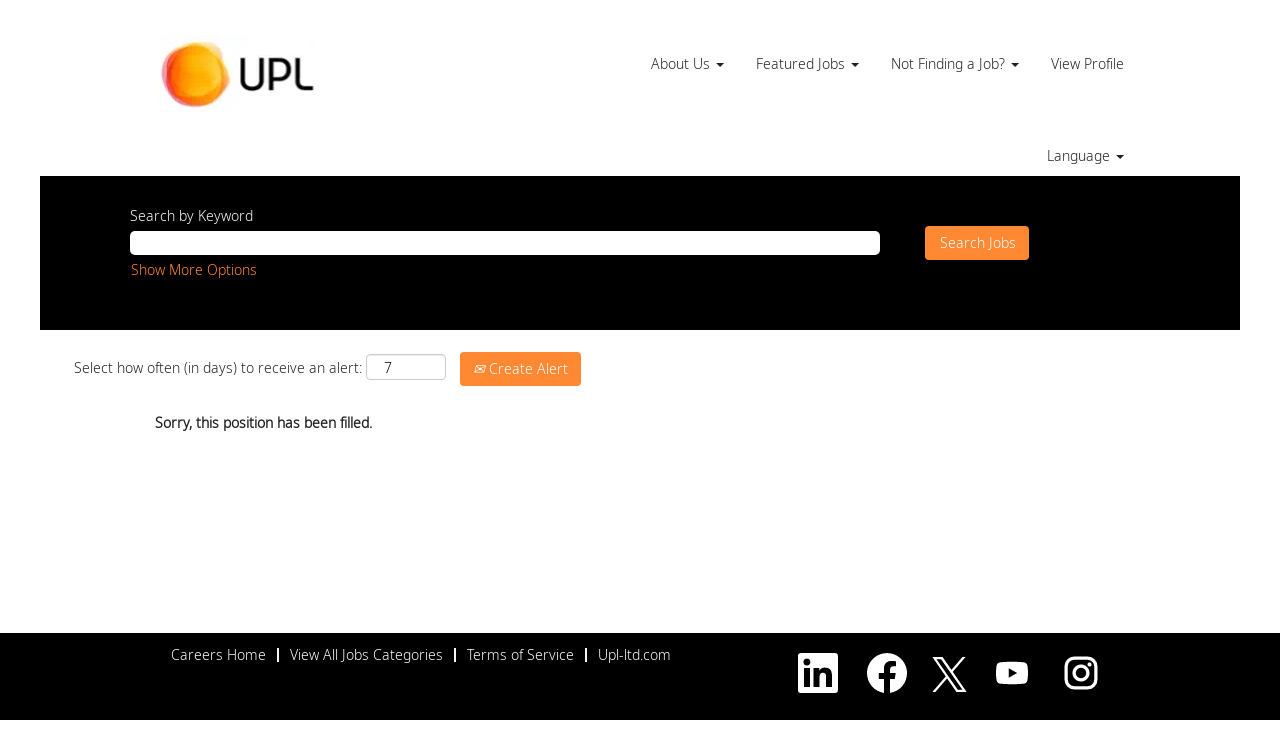

--- FILE ---
content_type: text/css
request_url: https://rmkcdn.successfactors.com/44ea18da/c0f66c7a-6fa6-4dee-becb-b.css
body_size: 14318
content:
/* Correlation Id: [9c6d7bac-0005-41c0-998d-32ffccbf5126] */#content > .inner > div, #content > #category-header > .inner > div,   .jobDisplay > .content > div, .jobDisplay > .content > .jobColumnOne > div, .jobDisplay > .content > .jobColumnTwo > div,  .landingPageDisplay > .content > .landingPage > .landingPageColumnOne > div, .landingPageDisplay > .content > .landingPage > .landingPageColumnTwo > div, .landingPageDisplay > .content > .landingPage > .landingPageSingleColumn > div{margin-bottom:0px;}@media (max-width: 1200px) {#innershell {padding-left:0px;padding-right:0px;}} .unify #innershell {padding-left:0px;padding-right:0px;}.addthis_button_google_plusone_share{display:none;}.addthis_button_pinterest_share{display:none;}.pagination-well{float:right;}html body.coreCSB, body, html body.coreCSB .btn, body .btn {font-family: customeaf8d2fcd5d04f918733d;font-size:14px;}body.coreCSB .fontcolora880bb1b,body.coreCSB .fontcolora880bb1b h1,body.coreCSB .fontcolora880bb1b h2,body.coreCSB .fontcolora880bb1b h3,body.coreCSB .fontcolora880bb1b h4,body.coreCSB .fontcolora880bb1b h5,body.coreCSB .fontcolora880bb1b h6,body.coreCSB .fontcolora880bb1b .force .the .color{color:rgb(153,153,153) !important;}body.coreCSB .backgroundcolora880bb1b{background-color:rgba(153,153,153,1.0);}body.coreCSB .bordercolora880bb1b{border-color:rgba(153,153,153,1.0);}body.coreCSB .linkcolora880bb1b a, html > body.coreCSB a.linkcolora880bb1b{color:rgb(153,153,153) !important;}body.coreCSB .linkhovercolora880bb1b a:not(.btn):hover,body.coreCSB .linkhovercolora880bb1b a:not(.btn):focus,html > body.coreCSB a.linkhovercolora880bb1b:not(.btn):hover,body.coreCSB#body a.linkhovercolora880bb1b:not(.btn):focus{color:rgb(153,153,153) !important;}body.coreCSB .linkhovercolora880bb1b > span > a:hover,body.coreCSB .linkhovercolora880bb1b > span > a:focus{color:rgb(153,153,153) !important;}body.coreCSB .customheaderlinkhovercolora880bb1b a:not(.btn):focus{border:1px dashed rgba(153,153,153,1.0) !important; outline:none !important;}body.coreCSB .fontcolorb6a533a1,body.coreCSB .fontcolorb6a533a1 h1,body.coreCSB .fontcolorb6a533a1 h2,body.coreCSB .fontcolorb6a533a1 h3,body.coreCSB .fontcolorb6a533a1 h4,body.coreCSB .fontcolorb6a533a1 h5,body.coreCSB .fontcolorb6a533a1 h6,body.coreCSB .fontcolorb6a533a1 .force .the .color{color:rgb(68,68,68) !important;}body.coreCSB .backgroundcolorb6a533a1{background-color:rgba(68,68,68,1.0);}body.coreCSB .bordercolorb6a533a1{border-color:rgba(68,68,68,1.0);}body.coreCSB .linkcolorb6a533a1 a, html > body.coreCSB a.linkcolorb6a533a1{color:rgb(68,68,68) !important;}body.coreCSB .linkhovercolorb6a533a1 a:not(.btn):hover,body.coreCSB .linkhovercolorb6a533a1 a:not(.btn):focus,html > body.coreCSB a.linkhovercolorb6a533a1:not(.btn):hover,body.coreCSB#body a.linkhovercolorb6a533a1:not(.btn):focus{color:rgb(68,68,68) !important;}body.coreCSB .linkhovercolorb6a533a1 > span > a:hover,body.coreCSB .linkhovercolorb6a533a1 > span > a:focus{color:rgb(68,68,68) !important;}body.coreCSB .customheaderlinkhovercolorb6a533a1 a:not(.btn):focus{border:1px dashed rgba(68,68,68,1.0) !important; outline:none !important;}body.coreCSB .fontcolor72228158,body.coreCSB .fontcolor72228158 h1,body.coreCSB .fontcolor72228158 h2,body.coreCSB .fontcolor72228158 h3,body.coreCSB .fontcolor72228158 h4,body.coreCSB .fontcolor72228158 h5,body.coreCSB .fontcolor72228158 h6,body.coreCSB .fontcolor72228158 .force .the .color{color:rgb(255,255,255) !important;}body.coreCSB .backgroundcolor72228158{background-color:rgba(255,255,255,1.0);}body.coreCSB .bordercolor72228158{border-color:rgba(255,255,255,1.0);}body.coreCSB .linkcolor72228158 a, html > body.coreCSB a.linkcolor72228158{color:rgb(255,255,255) !important;}body.coreCSB .linkhovercolor72228158 a:not(.btn):hover,body.coreCSB .linkhovercolor72228158 a:not(.btn):focus,html > body.coreCSB a.linkhovercolor72228158:not(.btn):hover,body.coreCSB#body a.linkhovercolor72228158:not(.btn):focus{color:rgb(255,255,255) !important;}body.coreCSB .linkhovercolor72228158 > span > a:hover,body.coreCSB .linkhovercolor72228158 > span > a:focus{color:rgb(255,255,255) !important;}body.coreCSB .customheaderlinkhovercolor72228158 a:not(.btn):focus{border:1px dashed rgba(255,255,255,1.0) !important; outline:none !important;}body.coreCSB .fontcolor7b94cfc9,body.coreCSB .fontcolor7b94cfc9 h1,body.coreCSB .fontcolor7b94cfc9 h2,body.coreCSB .fontcolor7b94cfc9 h3,body.coreCSB .fontcolor7b94cfc9 h4,body.coreCSB .fontcolor7b94cfc9 h5,body.coreCSB .fontcolor7b94cfc9 h6,body.coreCSB .fontcolor7b94cfc9 .force .the .color{color:rgb(0,73,144) !important;}body.coreCSB .backgroundcolor7b94cfc9{background-color:rgba(0,73,144,1.0);}body.coreCSB .bordercolor7b94cfc9{border-color:rgba(0,73,144,1.0);}body.coreCSB .linkcolor7b94cfc9 a, html > body.coreCSB a.linkcolor7b94cfc9{color:rgb(0,73,144) !important;}body.coreCSB .linkhovercolor7b94cfc9 a:not(.btn):hover,body.coreCSB .linkhovercolor7b94cfc9 a:not(.btn):focus,html > body.coreCSB a.linkhovercolor7b94cfc9:not(.btn):hover,body.coreCSB#body a.linkhovercolor7b94cfc9:not(.btn):focus{color:rgb(0,73,144) !important;}body.coreCSB .linkhovercolor7b94cfc9 > span > a:hover,body.coreCSB .linkhovercolor7b94cfc9 > span > a:focus{color:rgb(0,73,144) !important;}body.coreCSB .customheaderlinkhovercolor7b94cfc9 a:not(.btn):focus{border:1px dashed rgba(0,73,144,1.0) !important; outline:none !important;}body.coreCSB .fontcolor28a48de6,body.coreCSB .fontcolor28a48de6 h1,body.coreCSB .fontcolor28a48de6 h2,body.coreCSB .fontcolor28a48de6 h3,body.coreCSB .fontcolor28a48de6 h4,body.coreCSB .fontcolor28a48de6 h5,body.coreCSB .fontcolor28a48de6 h6,body.coreCSB .fontcolor28a48de6 .force .the .color{color:rgb(246,240,226) !important;}body.coreCSB .backgroundcolor28a48de6{background-color:rgba(246,240,226,1.0);}body.coreCSB .bordercolor28a48de6{border-color:rgba(246,240,226,1.0);}body.coreCSB .linkcolor28a48de6 a, html > body.coreCSB a.linkcolor28a48de6{color:rgb(246,240,226) !important;}body.coreCSB .linkhovercolor28a48de6 a:not(.btn):hover,body.coreCSB .linkhovercolor28a48de6 a:not(.btn):focus,html > body.coreCSB a.linkhovercolor28a48de6:not(.btn):hover,body.coreCSB#body a.linkhovercolor28a48de6:not(.btn):focus{color:rgb(246,240,226) !important;}body.coreCSB .linkhovercolor28a48de6 > span > a:hover,body.coreCSB .linkhovercolor28a48de6 > span > a:focus{color:rgb(246,240,226) !important;}body.coreCSB .customheaderlinkhovercolor28a48de6 a:not(.btn):focus{border:1px dashed rgba(246,240,226,1.0) !important; outline:none !important;}body.coreCSB .fontcolor8265c91f,body.coreCSB .fontcolor8265c91f h1,body.coreCSB .fontcolor8265c91f h2,body.coreCSB .fontcolor8265c91f h3,body.coreCSB .fontcolor8265c91f h4,body.coreCSB .fontcolor8265c91f h5,body.coreCSB .fontcolor8265c91f h6,body.coreCSB .fontcolor8265c91f .force .the .color{color:rgb(89,89,89) !important;}body.coreCSB .backgroundcolor8265c91f{background-color:rgba(89,89,89,1.0);}body.coreCSB .bordercolor8265c91f{border-color:rgba(89,89,89,1.0);}body.coreCSB .linkcolor8265c91f a, html > body.coreCSB a.linkcolor8265c91f{color:rgb(89,89,89) !important;}body.coreCSB .linkhovercolor8265c91f a:not(.btn):hover,body.coreCSB .linkhovercolor8265c91f a:not(.btn):focus,html > body.coreCSB a.linkhovercolor8265c91f:not(.btn):hover,body.coreCSB#body a.linkhovercolor8265c91f:not(.btn):focus{color:rgb(89,89,89) !important;}body.coreCSB .linkhovercolor8265c91f > span > a:hover,body.coreCSB .linkhovercolor8265c91f > span > a:focus{color:rgb(89,89,89) !important;}body.coreCSB .customheaderlinkhovercolor8265c91f a:not(.btn):focus{border:1px dashed rgba(89,89,89,1.0) !important; outline:none !important;}body.coreCSB .fontcolord255ccd7,body.coreCSB .fontcolord255ccd7 h1,body.coreCSB .fontcolord255ccd7 h2,body.coreCSB .fontcolord255ccd7 h3,body.coreCSB .fontcolord255ccd7 h4,body.coreCSB .fontcolord255ccd7 h5,body.coreCSB .fontcolord255ccd7 h6,body.coreCSB .fontcolord255ccd7 .force .the .color{color:rgb(68,68,68) !important;}body.coreCSB .backgroundcolord255ccd7{background-color:rgba(68,68,68,0.27);}body.coreCSB .bordercolord255ccd7{border-color:rgba(68,68,68,0.27);}body.coreCSB .linkcolord255ccd7 a, html > body.coreCSB a.linkcolord255ccd7{color:rgb(68,68,68) !important;}body.coreCSB .linkhovercolord255ccd7 a:not(.btn):hover,body.coreCSB .linkhovercolord255ccd7 a:not(.btn):focus,html > body.coreCSB a.linkhovercolord255ccd7:not(.btn):hover,body.coreCSB#body a.linkhovercolord255ccd7:not(.btn):focus{color:rgb(68,68,68) !important;}body.coreCSB .linkhovercolord255ccd7 > span > a:hover,body.coreCSB .linkhovercolord255ccd7 > span > a:focus{color:rgb(68,68,68) !important;}body.coreCSB .customheaderlinkhovercolord255ccd7 a:not(.btn):focus{border:1px dashed rgba(68,68,68,0.27) !important; outline:none !important;}body.coreCSB .fontcolord13ef2c8,body.coreCSB .fontcolord13ef2c8 h1,body.coreCSB .fontcolord13ef2c8 h2,body.coreCSB .fontcolord13ef2c8 h3,body.coreCSB .fontcolord13ef2c8 h4,body.coreCSB .fontcolord13ef2c8 h5,body.coreCSB .fontcolord13ef2c8 h6,body.coreCSB .fontcolord13ef2c8 .force .the .color{color:rgb(240,171,0) !important;}body.coreCSB .backgroundcolord13ef2c8{background-color:rgba(240,171,0,1.0);}body.coreCSB .bordercolord13ef2c8{border-color:rgba(240,171,0,1.0);}body.coreCSB .linkcolord13ef2c8 a, html > body.coreCSB a.linkcolord13ef2c8{color:rgb(240,171,0) !important;}body.coreCSB .linkhovercolord13ef2c8 a:not(.btn):hover,body.coreCSB .linkhovercolord13ef2c8 a:not(.btn):focus,html > body.coreCSB a.linkhovercolord13ef2c8:not(.btn):hover,body.coreCSB#body a.linkhovercolord13ef2c8:not(.btn):focus{color:rgb(240,171,0) !important;}body.coreCSB .linkhovercolord13ef2c8 > span > a:hover,body.coreCSB .linkhovercolord13ef2c8 > span > a:focus{color:rgb(240,171,0) !important;}body.coreCSB .customheaderlinkhovercolord13ef2c8 a:not(.btn):focus{border:1px dashed rgba(240,171,0,1.0) !important; outline:none !important;}body.coreCSB .fontcolor2ddd5a97,body.coreCSB .fontcolor2ddd5a97 h1,body.coreCSB .fontcolor2ddd5a97 h2,body.coreCSB .fontcolor2ddd5a97 h3,body.coreCSB .fontcolor2ddd5a97 h4,body.coreCSB .fontcolor2ddd5a97 h5,body.coreCSB .fontcolor2ddd5a97 h6,body.coreCSB .fontcolor2ddd5a97 .force .the .color{color:rgb(245,245,245) !important;}body.coreCSB .backgroundcolor2ddd5a97{background-color:rgba(245,245,245,1.0);}body.coreCSB .bordercolor2ddd5a97{border-color:rgba(245,245,245,1.0);}body.coreCSB .linkcolor2ddd5a97 a, html > body.coreCSB a.linkcolor2ddd5a97{color:rgb(245,245,245) !important;}body.coreCSB .linkhovercolor2ddd5a97 a:not(.btn):hover,body.coreCSB .linkhovercolor2ddd5a97 a:not(.btn):focus,html > body.coreCSB a.linkhovercolor2ddd5a97:not(.btn):hover,body.coreCSB#body a.linkhovercolor2ddd5a97:not(.btn):focus{color:rgb(245,245,245) !important;}body.coreCSB .linkhovercolor2ddd5a97 > span > a:hover,body.coreCSB .linkhovercolor2ddd5a97 > span > a:focus{color:rgb(245,245,245) !important;}body.coreCSB .customheaderlinkhovercolor2ddd5a97 a:not(.btn):focus{border:1px dashed rgba(245,245,245,1.0) !important; outline:none !important;}body.coreCSB .fontcolor439b7f8a,body.coreCSB .fontcolor439b7f8a h1,body.coreCSB .fontcolor439b7f8a h2,body.coreCSB .fontcolor439b7f8a h3,body.coreCSB .fontcolor439b7f8a h4,body.coreCSB .fontcolor439b7f8a h5,body.coreCSB .fontcolor439b7f8a h6,body.coreCSB .fontcolor439b7f8a .force .the .color{color:rgb(34,34,34) !important;}body.coreCSB .backgroundcolor439b7f8a{background-color:rgba(34,34,34,1.0);}body.coreCSB .bordercolor439b7f8a{border-color:rgba(34,34,34,1.0);}body.coreCSB .linkcolor439b7f8a a, html > body.coreCSB a.linkcolor439b7f8a{color:rgb(34,34,34) !important;}body.coreCSB .linkhovercolor439b7f8a a:not(.btn):hover,body.coreCSB .linkhovercolor439b7f8a a:not(.btn):focus,html > body.coreCSB a.linkhovercolor439b7f8a:not(.btn):hover,body.coreCSB#body a.linkhovercolor439b7f8a:not(.btn):focus{color:rgb(34,34,34) !important;}body.coreCSB .linkhovercolor439b7f8a > span > a:hover,body.coreCSB .linkhovercolor439b7f8a > span > a:focus{color:rgb(34,34,34) !important;}body.coreCSB .customheaderlinkhovercolor439b7f8a a:not(.btn):focus{border:1px dashed rgba(34,34,34,1.0) !important; outline:none !important;}body.coreCSB .fontcolor5926e872,body.coreCSB .fontcolor5926e872 h1,body.coreCSB .fontcolor5926e872 h2,body.coreCSB .fontcolor5926e872 h3,body.coreCSB .fontcolor5926e872 h4,body.coreCSB .fontcolor5926e872 h5,body.coreCSB .fontcolor5926e872 h6,body.coreCSB .fontcolor5926e872 .force .the .color{color:rgb(33,33,33) !important;}body.coreCSB .backgroundcolor5926e872{background-color:rgba(33,33,33,0.52);}body.coreCSB .bordercolor5926e872{border-color:rgba(33,33,33,0.52);}body.coreCSB .linkcolor5926e872 a, html > body.coreCSB a.linkcolor5926e872{color:rgb(33,33,33) !important;}body.coreCSB .linkhovercolor5926e872 a:not(.btn):hover,body.coreCSB .linkhovercolor5926e872 a:not(.btn):focus,html > body.coreCSB a.linkhovercolor5926e872:not(.btn):hover,body.coreCSB#body a.linkhovercolor5926e872:not(.btn):focus{color:rgb(33,33,33) !important;}body.coreCSB .linkhovercolor5926e872 > span > a:hover,body.coreCSB .linkhovercolor5926e872 > span > a:focus{color:rgb(33,33,33) !important;}body.coreCSB .customheaderlinkhovercolor5926e872 a:not(.btn):focus{border:1px dashed rgba(33,33,33,0.52) !important; outline:none !important;}body.coreCSB .fontcolor92b74530,body.coreCSB .fontcolor92b74530 h1,body.coreCSB .fontcolor92b74530 h2,body.coreCSB .fontcolor92b74530 h3,body.coreCSB .fontcolor92b74530 h4,body.coreCSB .fontcolor92b74530 h5,body.coreCSB .fontcolor92b74530 h6,body.coreCSB .fontcolor92b74530 .force .the .color{color:rgb(44,171,178) !important;}body.coreCSB .backgroundcolor92b74530{background:linear-gradient(180deg, rgba(44,171,178,1.0) 0%, rgba(26,78,128,1.0) 100%);}body.coreCSB .backgroundcolor92b74530{background:-webkit-linear-gradient(270deg, rgba(44,171,178,1.0) 0%, rgba(26,78,128,1.0) 100%);}body.coreCSB .bordercolor92b74530{border-color:rgba(44,171,178,1.0);}body.coreCSB .linkcolor92b74530 a, html > body.coreCSB a.linkcolor92b74530{color:rgb(44,171,178) !important;}body.coreCSB .linkhovercolor92b74530 a:not(.btn):hover,body.coreCSB .linkhovercolor92b74530 a:not(.btn):focus,html > body.coreCSB a.linkhovercolor92b74530:not(.btn):hover,body.coreCSB#body a.linkhovercolor92b74530:not(.btn):focus{color:rgb(44,171,178) !important;}body.coreCSB .linkhovercolor92b74530 > span > a:hover,body.coreCSB .linkhovercolor92b74530 > span > a:focus{color:rgb(44,171,178) !important;}body.coreCSB .customheaderlinkhovercolor92b74530 a:not(.btn):focus{border:1px dashed rgba(44,171,178,1.0) !important; outline:none !important;}body.coreCSB .fontcolorbe720e30,body.coreCSB .fontcolorbe720e30 h1,body.coreCSB .fontcolorbe720e30 h2,body.coreCSB .fontcolorbe720e30 h3,body.coreCSB .fontcolorbe720e30 h4,body.coreCSB .fontcolorbe720e30 h5,body.coreCSB .fontcolorbe720e30 h6,body.coreCSB .fontcolorbe720e30 .force .the .color{color:rgb(0,157,224) !important;}body.coreCSB .backgroundcolorbe720e30{background-color:rgba(0,157,224,1.0);}body.coreCSB .bordercolorbe720e30{border-color:rgba(0,157,224,1.0);}body.coreCSB .linkcolorbe720e30 a, html > body.coreCSB a.linkcolorbe720e30{color:rgb(0,157,224) !important;}body.coreCSB .linkhovercolorbe720e30 a:not(.btn):hover,body.coreCSB .linkhovercolorbe720e30 a:not(.btn):focus,html > body.coreCSB a.linkhovercolorbe720e30:not(.btn):hover,body.coreCSB#body a.linkhovercolorbe720e30:not(.btn):focus{color:rgb(0,157,224) !important;}body.coreCSB .linkhovercolorbe720e30 > span > a:hover,body.coreCSB .linkhovercolorbe720e30 > span > a:focus{color:rgb(0,157,224) !important;}body.coreCSB .customheaderlinkhovercolorbe720e30 a:not(.btn):focus{border:1px dashed rgba(0,157,224,1.0) !important; outline:none !important;}body.coreCSB .fontcolora5f57a73,body.coreCSB .fontcolora5f57a73 h1,body.coreCSB .fontcolora5f57a73 h2,body.coreCSB .fontcolora5f57a73 h3,body.coreCSB .fontcolora5f57a73 h4,body.coreCSB .fontcolora5f57a73 h5,body.coreCSB .fontcolora5f57a73 h6,body.coreCSB .fontcolora5f57a73 .force .the .color{color:rgb(0,73,144) !important;}body.coreCSB .backgroundcolora5f57a73{background-color:rgba(0,73,144,0.73);}body.coreCSB .bordercolora5f57a73{border-color:rgba(0,73,144,0.73);}body.coreCSB .linkcolora5f57a73 a, html > body.coreCSB a.linkcolora5f57a73{color:rgb(0,73,144) !important;}body.coreCSB .linkhovercolora5f57a73 a:not(.btn):hover,body.coreCSB .linkhovercolora5f57a73 a:not(.btn):focus,html > body.coreCSB a.linkhovercolora5f57a73:not(.btn):hover,body.coreCSB#body a.linkhovercolora5f57a73:not(.btn):focus{color:rgb(0,73,144) !important;}body.coreCSB .linkhovercolora5f57a73 > span > a:hover,body.coreCSB .linkhovercolora5f57a73 > span > a:focus{color:rgb(0,73,144) !important;}body.coreCSB .customheaderlinkhovercolora5f57a73 a:not(.btn):focus{border:1px dashed rgba(0,73,144,0.73) !important; outline:none !important;}body.coreCSB .fontcolor2c2cdc2fce8beddd,body.coreCSB .fontcolor2c2cdc2fce8beddd h1,body.coreCSB .fontcolor2c2cdc2fce8beddd h2,body.coreCSB .fontcolor2c2cdc2fce8beddd h3,body.coreCSB .fontcolor2c2cdc2fce8beddd h4,body.coreCSB .fontcolor2c2cdc2fce8beddd h5,body.coreCSB .fontcolor2c2cdc2fce8beddd h6,body.coreCSB .fontcolor2c2cdc2fce8beddd .force .the .color{color:rgb(49,63,145) !important;}body.coreCSB .backgroundcolor2c2cdc2fce8beddd{background-color:rgba(49,63,145,1.0);}body.coreCSB .bordercolor2c2cdc2fce8beddd{border-color:rgba(49,63,145,1.0);}body.coreCSB .linkcolor2c2cdc2fce8beddd a, html > body.coreCSB a.linkcolor2c2cdc2fce8beddd{color:rgb(49,63,145) !important;}body.coreCSB .linkhovercolor2c2cdc2fce8beddd a:not(.btn):hover,body.coreCSB .linkhovercolor2c2cdc2fce8beddd a:not(.btn):focus,html > body.coreCSB a.linkhovercolor2c2cdc2fce8beddd:not(.btn):hover,body.coreCSB#body a.linkhovercolor2c2cdc2fce8beddd:not(.btn):focus{color:rgb(49,63,145) !important;}body.coreCSB .linkhovercolor2c2cdc2fce8beddd > span > a:hover,body.coreCSB .linkhovercolor2c2cdc2fce8beddd > span > a:focus{color:rgb(49,63,145) !important;}body.coreCSB .customheaderlinkhovercolor2c2cdc2fce8beddd a:not(.btn):focus{border:1px dashed rgba(49,63,145,1.0) !important; outline:none !important;}body.coreCSB .fontcolorea02c0f24aa148b0,body.coreCSB .fontcolorea02c0f24aa148b0 h1,body.coreCSB .fontcolorea02c0f24aa148b0 h2,body.coreCSB .fontcolorea02c0f24aa148b0 h3,body.coreCSB .fontcolorea02c0f24aa148b0 h4,body.coreCSB .fontcolorea02c0f24aa148b0 h5,body.coreCSB .fontcolorea02c0f24aa148b0 h6,body.coreCSB .fontcolorea02c0f24aa148b0 .force .the .color{color:rgb(118,109,140) !important;}body.coreCSB .backgroundcolorea02c0f24aa148b0{background-color:rgba(118,109,140,0.6);}body.coreCSB .bordercolorea02c0f24aa148b0{border-color:rgba(118,109,140,0.6);}body.coreCSB .linkcolorea02c0f24aa148b0 a, html > body.coreCSB a.linkcolorea02c0f24aa148b0{color:rgb(118,109,140) !important;}body.coreCSB .linkhovercolorea02c0f24aa148b0 a:not(.btn):hover,body.coreCSB .linkhovercolorea02c0f24aa148b0 a:not(.btn):focus,html > body.coreCSB a.linkhovercolorea02c0f24aa148b0:not(.btn):hover,body.coreCSB#body a.linkhovercolorea02c0f24aa148b0:not(.btn):focus{color:rgb(118,109,140) !important;}body.coreCSB .linkhovercolorea02c0f24aa148b0 > span > a:hover,body.coreCSB .linkhovercolorea02c0f24aa148b0 > span > a:focus{color:rgb(118,109,140) !important;}body.coreCSB .customheaderlinkhovercolorea02c0f24aa148b0 a:not(.btn):focus{border:1px dashed rgba(118,109,140,0.6) !important; outline:none !important;}body.coreCSB .fontcolor660ece644ef92496,body.coreCSB .fontcolor660ece644ef92496 h1,body.coreCSB .fontcolor660ece644ef92496 h2,body.coreCSB .fontcolor660ece644ef92496 h3,body.coreCSB .fontcolor660ece644ef92496 h4,body.coreCSB .fontcolor660ece644ef92496 h5,body.coreCSB .fontcolor660ece644ef92496 h6,body.coreCSB .fontcolor660ece644ef92496 .force .the .color{color:rgb(0,0,0) !important;}body.coreCSB .backgroundcolor660ece644ef92496{background-color:rgba(0,0,0,1.0);}body.coreCSB .bordercolor660ece644ef92496{border-color:rgba(0,0,0,1.0);}body.coreCSB .linkcolor660ece644ef92496 a, html > body.coreCSB a.linkcolor660ece644ef92496{color:rgb(0,0,0) !important;}body.coreCSB .linkhovercolor660ece644ef92496 a:not(.btn):hover,body.coreCSB .linkhovercolor660ece644ef92496 a:not(.btn):focus,html > body.coreCSB a.linkhovercolor660ece644ef92496:not(.btn):hover,body.coreCSB#body a.linkhovercolor660ece644ef92496:not(.btn):focus{color:rgb(0,0,0) !important;}body.coreCSB .linkhovercolor660ece644ef92496 > span > a:hover,body.coreCSB .linkhovercolor660ece644ef92496 > span > a:focus{color:rgb(0,0,0) !important;}body.coreCSB .customheaderlinkhovercolor660ece644ef92496 a:not(.btn):focus{border:1px dashed rgba(0,0,0,1.0) !important; outline:none !important;}body.coreCSB .fontcolor15902e520c3d643a,body.coreCSB .fontcolor15902e520c3d643a h1,body.coreCSB .fontcolor15902e520c3d643a h2,body.coreCSB .fontcolor15902e520c3d643a h3,body.coreCSB .fontcolor15902e520c3d643a h4,body.coreCSB .fontcolor15902e520c3d643a h5,body.coreCSB .fontcolor15902e520c3d643a h6,body.coreCSB .fontcolor15902e520c3d643a .force .the .color{color:rgb(187,217,238) !important;}body.coreCSB .backgroundcolor15902e520c3d643a{background-color:rgba(187,217,238,1.0);}body.coreCSB .bordercolor15902e520c3d643a{border-color:rgba(187,217,238,1.0);}body.coreCSB .linkcolor15902e520c3d643a a, html > body.coreCSB a.linkcolor15902e520c3d643a{color:rgb(187,217,238) !important;}body.coreCSB .linkhovercolor15902e520c3d643a a:not(.btn):hover,body.coreCSB .linkhovercolor15902e520c3d643a a:not(.btn):focus,html > body.coreCSB a.linkhovercolor15902e520c3d643a:not(.btn):hover,body.coreCSB#body a.linkhovercolor15902e520c3d643a:not(.btn):focus{color:rgb(187,217,238) !important;}body.coreCSB .linkhovercolor15902e520c3d643a > span > a:hover,body.coreCSB .linkhovercolor15902e520c3d643a > span > a:focus{color:rgb(187,217,238) !important;}body.coreCSB .customheaderlinkhovercolor15902e520c3d643a a:not(.btn):focus{border:1px dashed rgba(187,217,238,1.0) !important; outline:none !important;}body.coreCSB .fontcolorc8abaa0911239a7d,body.coreCSB .fontcolorc8abaa0911239a7d h1,body.coreCSB .fontcolorc8abaa0911239a7d h2,body.coreCSB .fontcolorc8abaa0911239a7d h3,body.coreCSB .fontcolorc8abaa0911239a7d h4,body.coreCSB .fontcolorc8abaa0911239a7d h5,body.coreCSB .fontcolorc8abaa0911239a7d h6,body.coreCSB .fontcolorc8abaa0911239a7d .force .the .color{color:rgb(153,153,153) !important;}body.coreCSB .backgroundcolorc8abaa0911239a7d{background-color:rgba(153,153,153,0.79);}body.coreCSB .bordercolorc8abaa0911239a7d{border-color:rgba(153,153,153,0.79);}body.coreCSB .linkcolorc8abaa0911239a7d a, html > body.coreCSB a.linkcolorc8abaa0911239a7d{color:rgb(153,153,153) !important;}body.coreCSB .linkhovercolorc8abaa0911239a7d a:not(.btn):hover,body.coreCSB .linkhovercolorc8abaa0911239a7d a:not(.btn):focus,html > body.coreCSB a.linkhovercolorc8abaa0911239a7d:not(.btn):hover,body.coreCSB#body a.linkhovercolorc8abaa0911239a7d:not(.btn):focus{color:rgb(153,153,153) !important;}body.coreCSB .linkhovercolorc8abaa0911239a7d > span > a:hover,body.coreCSB .linkhovercolorc8abaa0911239a7d > span > a:focus{color:rgb(153,153,153) !important;}body.coreCSB .customheaderlinkhovercolorc8abaa0911239a7d a:not(.btn):focus{border:1px dashed rgba(153,153,153,0.79) !important; outline:none !important;}body.coreCSB .fontcolorca383bce3818fed5,body.coreCSB .fontcolorca383bce3818fed5 h1,body.coreCSB .fontcolorca383bce3818fed5 h2,body.coreCSB .fontcolorca383bce3818fed5 h3,body.coreCSB .fontcolorca383bce3818fed5 h4,body.coreCSB .fontcolorca383bce3818fed5 h5,body.coreCSB .fontcolorca383bce3818fed5 h6,body.coreCSB .fontcolorca383bce3818fed5 .force .the .color{color:rgb(76,76,76) !important;}body.coreCSB .backgroundcolorca383bce3818fed5{background-color:rgba(76,76,76,1.0);}body.coreCSB .bordercolorca383bce3818fed5{border-color:rgba(76,76,76,1.0);}body.coreCSB .linkcolorca383bce3818fed5 a, html > body.coreCSB a.linkcolorca383bce3818fed5{color:rgb(76,76,76) !important;}body.coreCSB .linkhovercolorca383bce3818fed5 a:not(.btn):hover,body.coreCSB .linkhovercolorca383bce3818fed5 a:not(.btn):focus,html > body.coreCSB a.linkhovercolorca383bce3818fed5:not(.btn):hover,body.coreCSB#body a.linkhovercolorca383bce3818fed5:not(.btn):focus{color:rgb(76,76,76) !important;}body.coreCSB .linkhovercolorca383bce3818fed5 > span > a:hover,body.coreCSB .linkhovercolorca383bce3818fed5 > span > a:focus{color:rgb(76,76,76) !important;}body.coreCSB .customheaderlinkhovercolorca383bce3818fed5 a:not(.btn):focus{border:1px dashed rgba(76,76,76,1.0) !important; outline:none !important;}body.coreCSB .fontcolorc12190f5749dbae5,body.coreCSB .fontcolorc12190f5749dbae5 h1,body.coreCSB .fontcolorc12190f5749dbae5 h2,body.coreCSB .fontcolorc12190f5749dbae5 h3,body.coreCSB .fontcolorc12190f5749dbae5 h4,body.coreCSB .fontcolorc12190f5749dbae5 h5,body.coreCSB .fontcolorc12190f5749dbae5 h6,body.coreCSB .fontcolorc12190f5749dbae5 .force .the .color{color:rgb(249,220,0) !important;}body.coreCSB .backgroundcolorc12190f5749dbae5{background:linear-gradient(180deg, rgba(249,220,0,1.0) 0%, rgba(249,21,9,1.0) 100%);}body.coreCSB .backgroundcolorc12190f5749dbae5{background:-webkit-linear-gradient(270deg, rgba(249,220,0,1.0) 0%, rgba(249,21,9,1.0) 100%);}body.coreCSB .bordercolorc12190f5749dbae5{border-color:rgba(249,220,0,1.0);}body.coreCSB .linkcolorc12190f5749dbae5 a, html > body.coreCSB a.linkcolorc12190f5749dbae5{color:rgb(249,220,0) !important;}body.coreCSB .linkhovercolorc12190f5749dbae5 a:not(.btn):hover,body.coreCSB .linkhovercolorc12190f5749dbae5 a:not(.btn):focus,html > body.coreCSB a.linkhovercolorc12190f5749dbae5:not(.btn):hover,body.coreCSB#body a.linkhovercolorc12190f5749dbae5:not(.btn):focus{color:rgb(249,220,0) !important;}body.coreCSB .linkhovercolorc12190f5749dbae5 > span > a:hover,body.coreCSB .linkhovercolorc12190f5749dbae5 > span > a:focus{color:rgb(249,220,0) !important;}body.coreCSB .customheaderlinkhovercolorc12190f5749dbae5 a:not(.btn):focus{border:1px dashed rgba(249,220,0,1.0) !important; outline:none !important;}body.coreCSB .fontcolordaf15782449ffc30,body.coreCSB .fontcolordaf15782449ffc30 h1,body.coreCSB .fontcolordaf15782449ffc30 h2,body.coreCSB .fontcolordaf15782449ffc30 h3,body.coreCSB .fontcolordaf15782449ffc30 h4,body.coreCSB .fontcolordaf15782449ffc30 h5,body.coreCSB .fontcolordaf15782449ffc30 h6,body.coreCSB .fontcolordaf15782449ffc30 .force .the .color{color:rgb(254,153,0) !important;}body.coreCSB .backgroundcolordaf15782449ffc30{background-color:rgba(254,153,0,1.0);}body.coreCSB .bordercolordaf15782449ffc30{border-color:rgba(254,153,0,1.0);}body.coreCSB .linkcolordaf15782449ffc30 a, html > body.coreCSB a.linkcolordaf15782449ffc30{color:rgb(254,153,0) !important;}body.coreCSB .linkhovercolordaf15782449ffc30 a:not(.btn):hover,body.coreCSB .linkhovercolordaf15782449ffc30 a:not(.btn):focus,html > body.coreCSB a.linkhovercolordaf15782449ffc30:not(.btn):hover,body.coreCSB#body a.linkhovercolordaf15782449ffc30:not(.btn):focus{color:rgb(254,153,0) !important;}body.coreCSB .linkhovercolordaf15782449ffc30 > span > a:hover,body.coreCSB .linkhovercolordaf15782449ffc30 > span > a:focus{color:rgb(254,153,0) !important;}body.coreCSB .customheaderlinkhovercolordaf15782449ffc30 a:not(.btn):focus{border:1px dashed rgba(254,153,0,1.0) !important; outline:none !important;}body.coreCSB .fontcolor60c5578d81b2cdbe,body.coreCSB .fontcolor60c5578d81b2cdbe h1,body.coreCSB .fontcolor60c5578d81b2cdbe h2,body.coreCSB .fontcolor60c5578d81b2cdbe h3,body.coreCSB .fontcolor60c5578d81b2cdbe h4,body.coreCSB .fontcolor60c5578d81b2cdbe h5,body.coreCSB .fontcolor60c5578d81b2cdbe h6,body.coreCSB .fontcolor60c5578d81b2cdbe .force .the .color{color:rgb(255,255,255) !important;}body.coreCSB .backgroundcolor60c5578d81b2cdbe{background-color:rgba(255,255,255,1.0);}body.coreCSB .bordercolor60c5578d81b2cdbe{border-color:rgba(255,255,255,1.0);}body.coreCSB .linkcolor60c5578d81b2cdbe a, html > body.coreCSB a.linkcolor60c5578d81b2cdbe{color:rgb(255,255,255) !important;}body.coreCSB .linkhovercolor60c5578d81b2cdbe a:not(.btn):hover,body.coreCSB .linkhovercolor60c5578d81b2cdbe a:not(.btn):focus,html > body.coreCSB a.linkhovercolor60c5578d81b2cdbe:not(.btn):hover,body.coreCSB#body a.linkhovercolor60c5578d81b2cdbe:not(.btn):focus{color:rgb(255,255,255) !important;}body.coreCSB .linkhovercolor60c5578d81b2cdbe > span > a:hover,body.coreCSB .linkhovercolor60c5578d81b2cdbe > span > a:focus{color:rgb(255,255,255) !important;}body.coreCSB .customheaderlinkhovercolor60c5578d81b2cdbe a:not(.btn):focus{border:1px dashed rgba(255,255,255,1.0) !important; outline:none !important;}body.coreCSB .fontcolor5467022a784c6a45,body.coreCSB .fontcolor5467022a784c6a45 h1,body.coreCSB .fontcolor5467022a784c6a45 h2,body.coreCSB .fontcolor5467022a784c6a45 h3,body.coreCSB .fontcolor5467022a784c6a45 h4,body.coreCSB .fontcolor5467022a784c6a45 h5,body.coreCSB .fontcolor5467022a784c6a45 h6,body.coreCSB .fontcolor5467022a784c6a45 .force .the .color{color:rgb(255,51,119) !important;}body.coreCSB .backgroundcolor5467022a784c6a45{background-color:rgba(255,51,119,1.0);}body.coreCSB .bordercolor5467022a784c6a45{border-color:rgba(255,51,119,1.0);}body.coreCSB .linkcolor5467022a784c6a45 a, html > body.coreCSB a.linkcolor5467022a784c6a45{color:rgb(255,51,119) !important;}body.coreCSB .linkhovercolor5467022a784c6a45 a:not(.btn):hover,body.coreCSB .linkhovercolor5467022a784c6a45 a:not(.btn):focus,html > body.coreCSB a.linkhovercolor5467022a784c6a45:not(.btn):hover,body.coreCSB#body a.linkhovercolor5467022a784c6a45:not(.btn):focus{color:rgb(255,51,119) !important;}body.coreCSB .linkhovercolor5467022a784c6a45 > span > a:hover,body.coreCSB .linkhovercolor5467022a784c6a45 > span > a:focus{color:rgb(255,51,119) !important;}body.coreCSB .customheaderlinkhovercolor5467022a784c6a45 a:not(.btn):focus{border:1px dashed rgba(255,51,119,1.0) !important; outline:none !important;}body.coreCSB .fontcolor98ff7a875876a4f6,body.coreCSB .fontcolor98ff7a875876a4f6 h1,body.coreCSB .fontcolor98ff7a875876a4f6 h2,body.coreCSB .fontcolor98ff7a875876a4f6 h3,body.coreCSB .fontcolor98ff7a875876a4f6 h4,body.coreCSB .fontcolor98ff7a875876a4f6 h5,body.coreCSB .fontcolor98ff7a875876a4f6 h6,body.coreCSB .fontcolor98ff7a875876a4f6 .force .the .color{color:rgb(255,51,119) !important;}body.coreCSB .backgroundcolor98ff7a875876a4f6{background:linear-gradient(180deg, rgba(255,51,119,1.0) 0%, rgba(255,51,119,1.0) 100%);}body.coreCSB .backgroundcolor98ff7a875876a4f6{background:-webkit-linear-gradient(270deg, rgba(255,51,119,1.0) 0%, rgba(255,51,119,1.0) 100%);}body.coreCSB .bordercolor98ff7a875876a4f6{border-color:rgba(255,51,119,1.0);}body.coreCSB .linkcolor98ff7a875876a4f6 a, html > body.coreCSB a.linkcolor98ff7a875876a4f6{color:rgb(255,51,119) !important;}body.coreCSB .linkhovercolor98ff7a875876a4f6 a:not(.btn):hover,body.coreCSB .linkhovercolor98ff7a875876a4f6 a:not(.btn):focus,html > body.coreCSB a.linkhovercolor98ff7a875876a4f6:not(.btn):hover,body.coreCSB#body a.linkhovercolor98ff7a875876a4f6:not(.btn):focus{color:rgb(255,51,119) !important;}body.coreCSB .linkhovercolor98ff7a875876a4f6 > span > a:hover,body.coreCSB .linkhovercolor98ff7a875876a4f6 > span > a:focus{color:rgb(255,51,119) !important;}body.coreCSB .customheaderlinkhovercolor98ff7a875876a4f6 a:not(.btn):focus{border:1px dashed rgba(255,51,119,1.0) !important; outline:none !important;}body.coreCSB .fontcolor2624141bb745a0a1,body.coreCSB .fontcolor2624141bb745a0a1 h1,body.coreCSB .fontcolor2624141bb745a0a1 h2,body.coreCSB .fontcolor2624141bb745a0a1 h3,body.coreCSB .fontcolor2624141bb745a0a1 h4,body.coreCSB .fontcolor2624141bb745a0a1 h5,body.coreCSB .fontcolor2624141bb745a0a1 h6,body.coreCSB .fontcolor2624141bb745a0a1 .force .the .color{color:rgb(150,41,204) !important;}body.coreCSB .backgroundcolor2624141bb745a0a1{background-color:rgba(150,41,204,1.0);}body.coreCSB .bordercolor2624141bb745a0a1{border-color:rgba(150,41,204,1.0);}body.coreCSB .linkcolor2624141bb745a0a1 a, html > body.coreCSB a.linkcolor2624141bb745a0a1{color:rgb(150,41,204) !important;}body.coreCSB .linkhovercolor2624141bb745a0a1 a:not(.btn):hover,body.coreCSB .linkhovercolor2624141bb745a0a1 a:not(.btn):focus,html > body.coreCSB a.linkhovercolor2624141bb745a0a1:not(.btn):hover,body.coreCSB#body a.linkhovercolor2624141bb745a0a1:not(.btn):focus{color:rgb(150,41,204) !important;}body.coreCSB .linkhovercolor2624141bb745a0a1 > span > a:hover,body.coreCSB .linkhovercolor2624141bb745a0a1 > span > a:focus{color:rgb(150,41,204) !important;}body.coreCSB .customheaderlinkhovercolor2624141bb745a0a1 a:not(.btn):focus{border:1px dashed rgba(150,41,204,1.0) !important; outline:none !important;}body.coreCSB .fontcolor5b069a1d18657a70,body.coreCSB .fontcolor5b069a1d18657a70 h1,body.coreCSB .fontcolor5b069a1d18657a70 h2,body.coreCSB .fontcolor5b069a1d18657a70 h3,body.coreCSB .fontcolor5b069a1d18657a70 h4,body.coreCSB .fontcolor5b069a1d18657a70 h5,body.coreCSB .fontcolor5b069a1d18657a70 h6,body.coreCSB .fontcolor5b069a1d18657a70 .force .the .color{color:rgb(229,229,229) !important;}body.coreCSB .backgroundcolor5b069a1d18657a70{background-color:rgba(229,229,229,1.0);}body.coreCSB .bordercolor5b069a1d18657a70{border-color:rgba(229,229,229,1.0);}body.coreCSB .linkcolor5b069a1d18657a70 a, html > body.coreCSB a.linkcolor5b069a1d18657a70{color:rgb(229,229,229) !important;}body.coreCSB .linkhovercolor5b069a1d18657a70 a:not(.btn):hover,body.coreCSB .linkhovercolor5b069a1d18657a70 a:not(.btn):focus,html > body.coreCSB a.linkhovercolor5b069a1d18657a70:not(.btn):hover,body.coreCSB#body a.linkhovercolor5b069a1d18657a70:not(.btn):focus{color:rgb(229,229,229) !important;}body.coreCSB .linkhovercolor5b069a1d18657a70 > span > a:hover,body.coreCSB .linkhovercolor5b069a1d18657a70 > span > a:focus{color:rgb(229,229,229) !important;}body.coreCSB .customheaderlinkhovercolor5b069a1d18657a70 a:not(.btn):focus{border:1px dashed rgba(229,229,229,1.0) !important; outline:none !important;}body.coreCSB .fontcolord64d18b8f1ee8248,body.coreCSB .fontcolord64d18b8f1ee8248 h1,body.coreCSB .fontcolord64d18b8f1ee8248 h2,body.coreCSB .fontcolord64d18b8f1ee8248 h3,body.coreCSB .fontcolord64d18b8f1ee8248 h4,body.coreCSB .fontcolord64d18b8f1ee8248 h5,body.coreCSB .fontcolord64d18b8f1ee8248 h6,body.coreCSB .fontcolord64d18b8f1ee8248 .force .the .color{color:rgb(255,136,51) !important;}body.coreCSB .backgroundcolord64d18b8f1ee8248{background-color:rgba(255,136,51,1.0);}body.coreCSB .bordercolord64d18b8f1ee8248{border-color:rgba(255,136,51,1.0);}body.coreCSB .linkcolord64d18b8f1ee8248 a, html > body.coreCSB a.linkcolord64d18b8f1ee8248{color:rgb(255,136,51) !important;}body.coreCSB .linkhovercolord64d18b8f1ee8248 a:not(.btn):hover,body.coreCSB .linkhovercolord64d18b8f1ee8248 a:not(.btn):focus,html > body.coreCSB a.linkhovercolord64d18b8f1ee8248:not(.btn):hover,body.coreCSB#body a.linkhovercolord64d18b8f1ee8248:not(.btn):focus{color:rgb(255,136,51) !important;}body.coreCSB .linkhovercolord64d18b8f1ee8248 > span > a:hover,body.coreCSB .linkhovercolord64d18b8f1ee8248 > span > a:focus{color:rgb(255,136,51) !important;}body.coreCSB .customheaderlinkhovercolord64d18b8f1ee8248 a:not(.btn):focus{border:1px dashed rgba(255,136,51,1.0) !important; outline:none !important;}body.coreCSB .fontcolor36b7540286e17f04,body.coreCSB .fontcolor36b7540286e17f04 h1,body.coreCSB .fontcolor36b7540286e17f04 h2,body.coreCSB .fontcolor36b7540286e17f04 h3,body.coreCSB .fontcolor36b7540286e17f04 h4,body.coreCSB .fontcolor36b7540286e17f04 h5,body.coreCSB .fontcolor36b7540286e17f04 h6,body.coreCSB .fontcolor36b7540286e17f04 .force .the .color{color:rgb(255,255,255) !important;}body.coreCSB .backgroundcolor36b7540286e17f04{background-color:rgba(255,255,255,1.0);}body.coreCSB .bordercolor36b7540286e17f04{border-color:rgba(255,255,255,1.0);}body.coreCSB .linkcolor36b7540286e17f04 a, html > body.coreCSB a.linkcolor36b7540286e17f04{color:rgb(255,255,255) !important;}body.coreCSB .linkhovercolor36b7540286e17f04 a:not(.btn):hover,body.coreCSB .linkhovercolor36b7540286e17f04 a:not(.btn):focus,html > body.coreCSB a.linkhovercolor36b7540286e17f04:not(.btn):hover,body.coreCSB#body a.linkhovercolor36b7540286e17f04:not(.btn):focus{color:rgb(255,255,255) !important;}body.coreCSB .linkhovercolor36b7540286e17f04 > span > a:hover,body.coreCSB .linkhovercolor36b7540286e17f04 > span > a:focus{color:rgb(255,255,255) !important;}body.coreCSB .customheaderlinkhovercolor36b7540286e17f04 a:not(.btn):focus{border:1px dashed rgba(255,255,255,1.0) !important; outline:none !important;}body.coreCSB .fontcolorc548723af0aba324,body.coreCSB .fontcolorc548723af0aba324 h1,body.coreCSB .fontcolorc548723af0aba324 h2,body.coreCSB .fontcolorc548723af0aba324 h3,body.coreCSB .fontcolorc548723af0aba324 h4,body.coreCSB .fontcolorc548723af0aba324 h5,body.coreCSB .fontcolorc548723af0aba324 h6,body.coreCSB .fontcolorc548723af0aba324 .force .the .color{color:rgb(160,216,232) !important;}body.coreCSB .backgroundcolorc548723af0aba324{background-color:rgba(160,216,232,1.0);}body.coreCSB .bordercolorc548723af0aba324{border-color:rgba(160,216,232,1.0);}body.coreCSB .linkcolorc548723af0aba324 a, html > body.coreCSB a.linkcolorc548723af0aba324{color:rgb(160,216,232) !important;}body.coreCSB .linkhovercolorc548723af0aba324 a:not(.btn):hover,body.coreCSB .linkhovercolorc548723af0aba324 a:not(.btn):focus,html > body.coreCSB a.linkhovercolorc548723af0aba324:not(.btn):hover,body.coreCSB#body a.linkhovercolorc548723af0aba324:not(.btn):focus{color:rgb(160,216,232) !important;}body.coreCSB .linkhovercolorc548723af0aba324 > span > a:hover,body.coreCSB .linkhovercolorc548723af0aba324 > span > a:focus{color:rgb(160,216,232) !important;}body.coreCSB .customheaderlinkhovercolorc548723af0aba324 a:not(.btn):focus{border:1px dashed rgba(160,216,232,1.0) !important; outline:none !important;}body.coreCSB .fontcolord4975790b1b5c36d,body.coreCSB .fontcolord4975790b1b5c36d h1,body.coreCSB .fontcolord4975790b1b5c36d h2,body.coreCSB .fontcolord4975790b1b5c36d h3,body.coreCSB .fontcolord4975790b1b5c36d h4,body.coreCSB .fontcolord4975790b1b5c36d h5,body.coreCSB .fontcolord4975790b1b5c36d h6,body.coreCSB .fontcolord4975790b1b5c36d .force .the .color{color:rgb(191,3,3) !important;}body.coreCSB .backgroundcolord4975790b1b5c36d{background-color:rgba(191,3,3,1.0);}body.coreCSB .bordercolord4975790b1b5c36d{border-color:rgba(191,3,3,1.0);}body.coreCSB .linkcolord4975790b1b5c36d a, html > body.coreCSB a.linkcolord4975790b1b5c36d{color:rgb(191,3,3) !important;}body.coreCSB .linkhovercolord4975790b1b5c36d a:not(.btn):hover,body.coreCSB .linkhovercolord4975790b1b5c36d a:not(.btn):focus,html > body.coreCSB a.linkhovercolord4975790b1b5c36d:not(.btn):hover,body.coreCSB#body a.linkhovercolord4975790b1b5c36d:not(.btn):focus{color:rgb(191,3,3) !important;}body.coreCSB .linkhovercolord4975790b1b5c36d > span > a:hover,body.coreCSB .linkhovercolord4975790b1b5c36d > span > a:focus{color:rgb(191,3,3) !important;}body.coreCSB .customheaderlinkhovercolord4975790b1b5c36d a:not(.btn):focus{border:1px dashed rgba(191,3,3,1.0) !important; outline:none !important;}body.coreCSB .fontcolor2eaf12594828150e,body.coreCSB .fontcolor2eaf12594828150e h1,body.coreCSB .fontcolor2eaf12594828150e h2,body.coreCSB .fontcolor2eaf12594828150e h3,body.coreCSB .fontcolor2eaf12594828150e h4,body.coreCSB .fontcolor2eaf12594828150e h5,body.coreCSB .fontcolor2eaf12594828150e h6,body.coreCSB .fontcolor2eaf12594828150e .force .the .color{color:rgb(191,11,11) !important;}body.coreCSB .backgroundcolor2eaf12594828150e{background-color:rgba(191,11,11,1.0);}body.coreCSB .bordercolor2eaf12594828150e{border-color:rgba(191,11,11,1.0);}body.coreCSB .linkcolor2eaf12594828150e a, html > body.coreCSB a.linkcolor2eaf12594828150e{color:rgb(191,11,11) !important;}body.coreCSB .linkhovercolor2eaf12594828150e a:not(.btn):hover,body.coreCSB .linkhovercolor2eaf12594828150e a:not(.btn):focus,html > body.coreCSB a.linkhovercolor2eaf12594828150e:not(.btn):hover,body.coreCSB#body a.linkhovercolor2eaf12594828150e:not(.btn):focus{color:rgb(191,11,11) !important;}body.coreCSB .linkhovercolor2eaf12594828150e > span > a:hover,body.coreCSB .linkhovercolor2eaf12594828150e > span > a:focus{color:rgb(191,11,11) !important;}body.coreCSB .customheaderlinkhovercolor2eaf12594828150e a:not(.btn):focus{border:1px dashed rgba(191,11,11,1.0) !important; outline:none !important;}body.coreCSB .fontcolor3c5f4da1829313f5,body.coreCSB .fontcolor3c5f4da1829313f5 h1,body.coreCSB .fontcolor3c5f4da1829313f5 h2,body.coreCSB .fontcolor3c5f4da1829313f5 h3,body.coreCSB .fontcolor3c5f4da1829313f5 h4,body.coreCSB .fontcolor3c5f4da1829313f5 h5,body.coreCSB .fontcolor3c5f4da1829313f5 h6,body.coreCSB .fontcolor3c5f4da1829313f5 .force .the .color{color:rgb(242,14,14) !important;}body.coreCSB .backgroundcolor3c5f4da1829313f5{background:linear-gradient(180deg, rgba(242,14,14,1.0) 0%, rgba(206,14,14,1.0) 100%);}body.coreCSB .backgroundcolor3c5f4da1829313f5{background:-webkit-linear-gradient(270deg, rgba(242,14,14,1.0) 0%, rgba(206,14,14,1.0) 100%);}body.coreCSB .bordercolor3c5f4da1829313f5{border-color:rgba(242,14,14,1.0);}body.coreCSB .linkcolor3c5f4da1829313f5 a, html > body.coreCSB a.linkcolor3c5f4da1829313f5{color:rgb(242,14,14) !important;}body.coreCSB .linkhovercolor3c5f4da1829313f5 a:not(.btn):hover,body.coreCSB .linkhovercolor3c5f4da1829313f5 a:not(.btn):focus,html > body.coreCSB a.linkhovercolor3c5f4da1829313f5:not(.btn):hover,body.coreCSB#body a.linkhovercolor3c5f4da1829313f5:not(.btn):focus{color:rgb(242,14,14) !important;}body.coreCSB .linkhovercolor3c5f4da1829313f5 > span > a:hover,body.coreCSB .linkhovercolor3c5f4da1829313f5 > span > a:focus{color:rgb(242,14,14) !important;}body.coreCSB .customheaderlinkhovercolor3c5f4da1829313f5 a:not(.btn):focus{border:1px dashed rgba(242,14,14,1.0) !important; outline:none !important;}body.coreCSB .fontcolord2a3c91f055fdf8d,body.coreCSB .fontcolord2a3c91f055fdf8d h1,body.coreCSB .fontcolord2a3c91f055fdf8d h2,body.coreCSB .fontcolord2a3c91f055fdf8d h3,body.coreCSB .fontcolord2a3c91f055fdf8d h4,body.coreCSB .fontcolord2a3c91f055fdf8d h5,body.coreCSB .fontcolord2a3c91f055fdf8d h6,body.coreCSB .fontcolord2a3c91f055fdf8d .force .the .color{color:rgb(255,255,255) !important;}body.coreCSB .backgroundcolord2a3c91f055fdf8d{background-color:rgba(255,255,255,1.0);}body.coreCSB .bordercolord2a3c91f055fdf8d{border-color:rgba(255,255,255,1.0);}body.coreCSB .linkcolord2a3c91f055fdf8d a, html > body.coreCSB a.linkcolord2a3c91f055fdf8d{color:rgb(255,255,255) !important;}body.coreCSB .linkhovercolord2a3c91f055fdf8d a:not(.btn):hover,body.coreCSB .linkhovercolord2a3c91f055fdf8d a:not(.btn):focus,html > body.coreCSB a.linkhovercolord2a3c91f055fdf8d:not(.btn):hover,body.coreCSB#body a.linkhovercolord2a3c91f055fdf8d:not(.btn):focus{color:rgb(255,255,255) !important;}body.coreCSB .linkhovercolord2a3c91f055fdf8d > span > a:hover,body.coreCSB .linkhovercolord2a3c91f055fdf8d > span > a:focus{color:rgb(255,255,255) !important;}body.coreCSB .customheaderlinkhovercolord2a3c91f055fdf8d a:not(.btn):focus{border:1px dashed rgba(255,255,255,1.0) !important; outline:none !important;}
 @font-face {font-family: 'customeaf8d2fcd5d04f918733d'; src: url('//rmkcdn.successfactors.com/44ea18da/eaf8d2fc-d5d0-4f91-8733-d.ttf') format('truetype'); font-style: normal; font-weight: 400;}
 @font-face {font-family: 'customf06e03716473413d9c96e'; src: url('//rmkcdn.successfactors.com/44ea18da/f06e0371-6473-413d-9c96-e.ttf') format('truetype'); font-style: normal; font-weight: 400;}

.backgroundimage1b5d9516-473d-463a-a560-3{background-image:url(//rmkcdn.successfactors.com/44ea18da/1b5d9516-473d-463a-a560-3.jpg) !important;}.backgroundimage710e8f8b-dc37-464c-9efe-b{background-image:url(//rmkcdn.successfactors.com/44ea18da/710e8f8b-dc37-464c-9efe-b.png) !important;}.backgroundimage74451303-3457-404f-988c-3{background-image:url(//rmkcdn.successfactors.com/44ea18da/74451303-3457-404f-988c-3.png) !important;}.backgroundimage51981897-b224-414b-8d93-5{background-image:url(//rmkcdn.successfactors.com/44ea18da/51981897-b224-414b-8d93-5.jpg) !important;}.backgroundimageac85d5d9-77e8-4983-96a0-3{background-image:url(//rmkcdn.successfactors.com/44ea18da/ac85d5d9-77e8-4983-96a0-3.jpg) !important;}.backgroundimage2015628e-dc9c-4b82-8431-6{background-image:url(//rmkcdn.successfactors.com/44ea18da/2015628e-dc9c-4b82-8431-6.jpg) !important;}.backgroundimage23845c12-dab8-4147-b3f1-a{background-image:url(//rmkcdn.successfactors.com/44ea18da/23845c12-dab8-4147-b3f1-a.jpg) !important;}.backgroundimage2df1d67e-6001-444c-8af9-f{background-image:url(//rmkcdn.successfactors.com/44ea18da/2df1d67e-6001-444c-8af9-f.jpg) !important;}.backgroundimage06065acc-534b-4d5c-8035-5{background-image:url(//rmkcdn.successfactors.com/44ea18da/06065acc-534b-4d5c-8035-5.jpg) !important;}.backgroundimage0e0cb737-0c2c-4931-a43f-1{background-image:url(//rmkcdn.successfactors.com/44ea18da/0e0cb737-0c2c-4931-a43f-1.jpg) !important;}.backgroundimagef17c6252-708c-4218-bea6-d{background-image:url(//rmkcdn.successfactors.com/44ea18da/f17c6252-708c-4218-bea6-d.jpg) !important;}.backgroundimageb9764a0b-d5e2-453e-bdca-e{background-image:url(//rmkcdn.successfactors.com/44ea18da/b9764a0b-d5e2-453e-bdca-e.jpg) !important;}.backgroundimageb842e33f-4ba6-43c7-bf6d-2{background-image:url(//rmkcdn.successfactors.com/44ea18da/b842e33f-4ba6-43c7-bf6d-2.png) !important;}.backgroundimage13ba6564-46cf-4740-a379-8{background-image:url(//rmkcdn.successfactors.com/44ea18da/13ba6564-46cf-4740-a379-8.jpg) !important;}.backgroundimage1ec9980b-f21d-4268-8f4b-7{background-image:url(//rmkcdn.successfactors.com/44ea18da/1ec9980b-f21d-4268-8f4b-7.png) !important;}.backgroundimaged4e87cc5-3f0d-4e9e-ad54-d{background-image:url(//rmkcdn.successfactors.com/44ea18da/d4e87cc5-3f0d-4e9e-ad54-d.png) !important;}.backgroundimageebb11470-dc74-43e3-9b3c-c{background-image:url(//rmkcdn.successfactors.com/44ea18da/ebb11470-dc74-43e3-9b3c-c.png) !important;}.backgroundimagec44e4dc8-a3fd-4bde-a8a8-6{background-image:url(//rmkcdn.successfactors.com/44ea18da/c44e4dc8-a3fd-4bde-a8a8-6.jpg) !important;}.backgroundimagee51c738b-d6b7-4d5d-87bd-4{background-image:url(//rmkcdn.successfactors.com/44ea18da/e51c738b-d6b7-4d5d-87bd-4.png) !important;}.backgroundimage780933a4-9d78-44ed-ad6a-b{background-image:url(//rmkcdn.successfactors.com/44ea18da/780933a4-9d78-44ed-ad6a-b.png) !important;}.backgroundimage821507be-d781-46a7-bf32-b{background-image:url(//rmkcdn.successfactors.com/44ea18da/821507be-d781-46a7-bf32-b.jpg) !important;}.backgroundimage8365948a-5ce0-49ad-8075-4{background-image:url(//rmkcdn.successfactors.com/44ea18da/8365948a-5ce0-49ad-8075-4.jpg) !important;}.backgroundimage9a80cbfd-7b46-40cb-953c-3{background-image:url(//rmkcdn.successfactors.com/44ea18da/9a80cbfd-7b46-40cb-953c-3.jpg) !important;}.backgroundimage92f03f13-237f-4e2b-8260-a{background-image:url(//rmkcdn.successfactors.com/44ea18da/92f03f13-237f-4e2b-8260-a.jpg) !important;}.backgroundimagec09f4fb3-971a-4438-96c2-8{background-image:url(//rmkcdn.successfactors.com/44ea18da/c09f4fb3-971a-4438-96c2-8.png) !important;}.backgroundimage7511dab6-cea6-45f4-8bc0-4{background-image:url(//rmkcdn.successfactors.com/44ea18da/7511dab6-cea6-45f4-8bc0-4.jpg) !important;}.backgroundimage731d4e96-6e5d-4699-8f57-7{background-image:url(//rmkcdn.successfactors.com/44ea18da/731d4e96-6e5d-4699-8f57-7.png) !important;}.backgroundimage7229fb8c-51fc-46e1-9a40-9{background-image:url(//rmkcdn.successfactors.com/44ea18da/7229fb8c-51fc-46e1-9a40-9.jpg) !important;}.backgroundimage513a255e-fbd1-4fa4-8e25-9{background-image:url(//rmkcdn.successfactors.com/44ea18da/513a255e-fbd1-4fa4-8e25-9.jpg) !important;}.backgroundimagec2dc55f6-1c31-4497-b9ac-2{background-image:url(//rmkcdn.successfactors.com/44ea18da/c2dc55f6-1c31-4497-b9ac-2.jpg) !important;}.backgroundimagec3677690-7a3f-4799-a18d-3{background-image:url(//rmkcdn.successfactors.com/44ea18da/c3677690-7a3f-4799-a18d-3.jpg) !important;}.backgroundimage665983d2-f579-4f79-87da-5{background-image:url(//rmkcdn.successfactors.com/44ea18da/665983d2-f579-4f79-87da-5.jpg) !important;}.backgroundimagee03bf05e-a4ec-4824-9945-f{background-image:url(//rmkcdn.successfactors.com/44ea18da/e03bf05e-a4ec-4824-9945-f.jpg) !important;}.backgroundimage655af891-cbe8-4448-81de-f{background-image:url(//rmkcdn.successfactors.com/44ea18da/655af891-cbe8-4448-81de-f.jpg) !important;}.backgroundimage6b7b74c1-6f61-4a5b-8860-1{background-image:url(//rmkcdn.successfactors.com/44ea18da/6b7b74c1-6f61-4a5b-8860-1.jpg) !important;}.backgroundimagef85e52e4-6735-4e17-896c-1{background-image:url(//rmkcdn.successfactors.com/44ea18da/f85e52e4-6735-4e17-896c-1.jpg) !important;}.backgroundimaged029f661-bd04-4fc1-a9bd-e{background-image:url(//rmkcdn.successfactors.com/44ea18da/d029f661-bd04-4fc1-a9bd-e.jpg) !important;}.backgroundimage3cf16ba0-f383-451b-8f04-5{background-image:url(//rmkcdn.successfactors.com/44ea18da/3cf16ba0-f383-451b-8f04-5.jpg) !important;}.backgroundimagecf82f98d-725a-4ea6-8b02-d{background-image:url(//rmkcdn.successfactors.com/44ea18da/cf82f98d-725a-4ea6-8b02-d.jpg) !important;}.backgroundimage43861e93-d60f-4d10-ba74-8{background-image:url(//rmkcdn.successfactors.com/44ea18da/43861e93-d60f-4d10-ba74-8.jpg) !important;}.backgroundimageacfa062e-9966-4fbc-9f2f-2{background-image:url(//rmkcdn.successfactors.com/44ea18da/acfa062e-9966-4fbc-9f2f-2.jpg) !important;}.backgroundimage721ce4d0-9415-490a-bdea-b{background-image:url(//rmkcdn.successfactors.com/44ea18da/721ce4d0-9415-490a-bdea-b.jpg) !important;}.backgroundimage991b28af-3b3d-4bfa-9801-2{background-image:url(//rmkcdn.successfactors.com/44ea18da/991b28af-3b3d-4bfa-9801-2.jpg) !important;}.backgroundimageedc4887b-f8e6-4b60-9812-8{background-image:url(//rmkcdn.successfactors.com/44ea18da/edc4887b-f8e6-4b60-9812-8.png) !important;}.backgroundimage83105c66-63dd-4c0d-a85d-8{background-image:url(//rmkcdn.successfactors.com/44ea18da/83105c66-63dd-4c0d-a85d-8.jpg) !important;}.backgroundimage931921b7-ad7b-4b1d-a86d-3{background-image:url(//rmkcdn.successfactors.com/44ea18da/931921b7-ad7b-4b1d-a86d-3.png) !important;}.backgroundimage4e3eebf3-416a-440c-8707-a{background-image:url(//rmkcdn.successfactors.com/44ea18da/4e3eebf3-416a-440c-8707-a.png) !important;}.backgroundimage2424b31e-9ba2-4def-a5ce-9{background-image:url(//rmkcdn.successfactors.com/44ea18da/2424b31e-9ba2-4def-a5ce-9.png) !important;}.backgroundimage3e6ef70d-ea28-4d1c-a0ab-a{background-image:url(//rmkcdn.successfactors.com/44ea18da/3e6ef70d-ea28-4d1c-a0ab-a.jpg) !important;}.backgroundimageaf6f2836-ca7c-4151-9e84-f{background-image:url(//rmkcdn.successfactors.com/44ea18da/af6f2836-ca7c-4151-9e84-f.jpg) !important;}.backgroundimage008a2ea1-b0e8-4ccf-b2bd-7{background-image:url(//rmkcdn.successfactors.com/44ea18da/008a2ea1-b0e8-4ccf-b2bd-7.jpg) !important;}.backgroundimage7c0a8327-0c95-4cd4-9680-f{background-image:url(//rmkcdn.successfactors.com/44ea18da/7c0a8327-0c95-4cd4-9680-f.jpg) !important;}.backgroundimage1649ec0f-9c4b-451e-9424-0{background-image:url(//rmkcdn.successfactors.com/44ea18da/1649ec0f-9c4b-451e-9424-0.jpg) !important;}.backgroundimage2394b7db-a3ef-45d9-a4de-4{background-image:url(//rmkcdn.successfactors.com/44ea18da/2394b7db-a3ef-45d9-a4de-4.jpg) !important;}.backgroundimage6fe1c8fd-1402-4f12-95ee-e{background-image:url(//rmkcdn.successfactors.com/44ea18da/6fe1c8fd-1402-4f12-95ee-e.jpg) !important;}.backgroundimage5578970f-298c-400c-9455-e{background-image:url(//rmkcdn.successfactors.com/44ea18da/5578970f-298c-400c-9455-e.jpg) !important;}.backgroundimage1d46264b-2252-4947-bc55-6{background-image:url(//rmkcdn.successfactors.com/44ea18da/1d46264b-2252-4947-bc55-6.jpg) !important;}.backgroundimaged3fed78e-a73b-4b78-9f84-1{background-image:url(//rmkcdn.successfactors.com/44ea18da/d3fed78e-a73b-4b78-9f84-1.jpg) !important;}.backgroundimaged6c87204-64d7-437a-b3ea-b{background-image:url(//rmkcdn.successfactors.com/44ea18da/d6c87204-64d7-437a-b3ea-b.jpg) !important;}.backgroundimage3eb30b77-500a-41fa-a4b5-5{background-image:url(//rmkcdn.successfactors.com/44ea18da/3eb30b77-500a-41fa-a4b5-5.jpg) !important;}.backgroundimagece374bc5-837b-402f-8ca0-3{background-image:url(//rmkcdn.successfactors.com/44ea18da/ce374bc5-837b-402f-8ca0-3.jpg) !important;}.backgroundimage89857392-545d-4a50-b5f7-f{background-image:url(//rmkcdn.successfactors.com/44ea18da/89857392-545d-4a50-b5f7-f.jpg) !important;}.backgroundimagebf0189cd-283f-46cb-bfe0-0{background-image:url(//rmkcdn.successfactors.com/44ea18da/bf0189cd-283f-46cb-bfe0-0.jpg) !important;}.backgroundimage8a68b63d-d36a-407b-88e1-f{background-image:url(//rmkcdn.successfactors.com/44ea18da/8a68b63d-d36a-407b-88e1-f.png) !important;}.backgroundimage1fe8d43b-5d3f-4d73-aac6-3{background-image:url(//rmkcdn.successfactors.com/44ea18da/1fe8d43b-5d3f-4d73-aac6-3.png) !important;}.backgroundimage1c8106b5-ad89-4125-bc7b-9{background-image:url(//rmkcdn.successfactors.com/44ea18da/1c8106b5-ad89-4125-bc7b-9.jpg) !important;}.backgroundimage000e0573-22d6-4c42-aebb-f{background-image:url(//rmkcdn.successfactors.com/44ea18da/000e0573-22d6-4c42-aebb-f.jpg) !important;}.backgroundimagef09ad83a-594f-4572-8092-7{background-image:url(//rmkcdn.successfactors.com/44ea18da/f09ad83a-594f-4572-8092-7.jpg) !important;}.backgroundimaged1e0d89c-d2aa-4358-9d37-d{background-image:url(//rmkcdn.successfactors.com/44ea18da/d1e0d89c-d2aa-4358-9d37-d.jpg) !important;}.backgroundimage0b8223b8-cfe7-46cb-ac15-a{background-image:url(//rmkcdn.successfactors.com/44ea18da/0b8223b8-cfe7-46cb-ac15-a.jpg) !important;}.backgroundimage79c4d6c6-a614-4879-a42c-8{background-image:url(//rmkcdn.successfactors.com/44ea18da/79c4d6c6-a614-4879-a42c-8.jpg) !important;}.backgroundimagebd4dd366-d5a8-46d4-986f-f{background-image:url(//rmkcdn.successfactors.com/44ea18da/bd4dd366-d5a8-46d4-986f-f.jpg) !important;}.backgroundimage2cff3147-062f-4f14-b575-5{background-image:url(//rmkcdn.successfactors.com/44ea18da/2cff3147-062f-4f14-b575-5.jpg) !important;}.backgroundimage70da90d3-2328-4439-8583-c{background-image:url(//rmkcdn.successfactors.com/44ea18da/70da90d3-2328-4439-8583-c.jpg) !important;}.backgroundimage9dd722fa-e347-46f8-bfac-a{background-image:url(//rmkcdn.successfactors.com/44ea18da/9dd722fa-e347-46f8-bfac-a.jpg) !important;}.backgroundimage25853934-7272-4aeb-8c35-b{background-image:url(//rmkcdn.successfactors.com/44ea18da/25853934-7272-4aeb-8c35-b.jpg) !important;}.backgroundimageac824035-4ac5-49a4-891f-e{background-image:url(//rmkcdn.successfactors.com/44ea18da/ac824035-4ac5-49a4-891f-e.jpg) !important;}.backgroundimage90057cf6-2731-430b-b14e-6{background-image:url(//rmkcdn.successfactors.com/44ea18da/90057cf6-2731-430b-b14e-6.jpg) !important;}.backgroundimageab5f955f-93fe-456f-8f69-e{background-image:url(//rmkcdn.successfactors.com/44ea18da/ab5f955f-93fe-456f-8f69-e.jpg) !important;}.backgroundimage45ea9634-1c3f-472b-be4f-c{background-image:url(//rmkcdn.successfactors.com/44ea18da/45ea9634-1c3f-472b-be4f-c.jpg) !important;}.backgroundimage52684de0-03a1-43d5-b210-8{background-image:url(//rmkcdn.successfactors.com/44ea18da/52684de0-03a1-43d5-b210-8.jpg) !important;}.backgroundimage73cfc5e9-a910-4593-a53c-d{background-image:url(//rmkcdn.successfactors.com/44ea18da/73cfc5e9-a910-4593-a53c-d.jpg) !important;}.backgroundimage9914fbc7-f4b3-44e7-a54e-4{background-image:url(//rmkcdn.successfactors.com/44ea18da/9914fbc7-f4b3-44e7-a54e-4.jpg) !important;}.backgroundimage362ab305-2cf8-42cc-be44-2{background-image:url(//rmkcdn.successfactors.com/44ea18da/362ab305-2cf8-42cc-be44-2.jpg) !important;}.backgroundimage65fb8dbc-d6a4-4e04-bf2e-d{background-image:url(//rmkcdn.successfactors.com/44ea18da/65fb8dbc-d6a4-4e04-bf2e-d.jpg) !important;}.backgroundimagef9f874d1-1f6b-4802-8171-5{background-image:url(//rmkcdn.successfactors.com/44ea18da/f9f874d1-1f6b-4802-8171-5.jpg) !important;}.backgroundimagea0b4f4a5-69b1-4895-81f3-7{background-image:url(//rmkcdn.successfactors.com/44ea18da/a0b4f4a5-69b1-4895-81f3-7.jpg) !important;}.backgroundimage2cb7ef19-6cb9-4633-9259-e{background-image:url(//rmkcdn.successfactors.com/44ea18da/2cb7ef19-6cb9-4633-9259-e.jpg) !important;}.backgroundimagef826a11e-80ca-44ff-ad67-a{background-image:url(//rmkcdn.successfactors.com/44ea18da/f826a11e-80ca-44ff-ad67-a.jpg) !important;}.backgroundimage61084c4f-3d25-435f-a73a-9{background-image:url(//rmkcdn.successfactors.com/44ea18da/61084c4f-3d25-435f-a73a-9.gif) !important;}.backgroundimagee2327e6a-ac5a-44db-8288-8{background-image:url(//rmkcdn.successfactors.com/44ea18da/e2327e6a-ac5a-44db-8288-8.jpg) !important;}.backgroundimage02b8b3cd-0216-4721-b1c9-8{background-image:url(//rmkcdn.successfactors.com/44ea18da/02b8b3cd-0216-4721-b1c9-8.jpg) !important;}.backgroundimagee36868a5-4499-4e51-90ee-d{background-image:url(//rmkcdn.successfactors.com/44ea18da/e36868a5-4499-4e51-90ee-d.jpg) !important;}.backgroundimaged6baba4f-5569-4738-9af3-e{background-image:url(//rmkcdn.successfactors.com/44ea18da/d6baba4f-5569-4738-9af3-e.jpg) !important;}.backgroundimagee137b6fa-2246-4c7d-aa24-0{background-image:url(//rmkcdn.successfactors.com/44ea18da/e137b6fa-2246-4c7d-aa24-0.jpg) !important;}.backgroundimage4a1f5eb8-2a42-438f-8703-9{background-image:url(//rmkcdn.successfactors.com/44ea18da/4a1f5eb8-2a42-438f-8703-9.jpg) !important;}.backgroundimagef01b86a2-f00c-4fce-9606-f{background-image:url(//rmkcdn.successfactors.com/44ea18da/f01b86a2-f00c-4fce-9606-f.jpg) !important;}.backgroundimage7bf032f1-f712-44be-8edb-b{background-image:url(//rmkcdn.successfactors.com/44ea18da/7bf032f1-f712-44be-8edb-b.jpg) !important;}.backgroundimagee6b60cb9-6701-455c-bc92-5{background-image:url(//rmkcdn.successfactors.com/44ea18da/e6b60cb9-6701-455c-bc92-5.jpg) !important;}.backgroundimagec04cda29-6d8a-48cf-a9db-4{background-image:url(//rmkcdn.successfactors.com/44ea18da/c04cda29-6d8a-48cf-a9db-4.jpg) !important;}.backgroundimage0135848b-1766-42de-ab52-a{background-image:url(//rmkcdn.successfactors.com/44ea18da/0135848b-1766-42de-ab52-a.jpg) !important;}.backgroundimagec65d1b49-cd97-4eb5-9fed-9{background-image:url(//rmkcdn.successfactors.com/44ea18da/c65d1b49-cd97-4eb5-9fed-9.jpg) !important;}.backgroundimage025f268a-9495-4945-b389-0{background-image:url(//rmkcdn.successfactors.com/44ea18da/025f268a-9495-4945-b389-0.jpg) !important;}.backgroundimageed0388b1-2197-4ebf-99a2-7{background-image:url(//rmkcdn.successfactors.com/44ea18da/ed0388b1-2197-4ebf-99a2-7.png) !important;}.backgroundimage223189bf-7e9a-4866-a65d-5{background-image:url(//rmkcdn.successfactors.com/44ea18da/223189bf-7e9a-4866-a65d-5.jpg) !important;}.backgroundimagea1755fec-7b4e-4ac7-8611-b{background-image:url(//rmkcdn.successfactors.com/44ea18da/a1755fec-7b4e-4ac7-8611-b.jpg) !important;}.backgroundimagebda88381-fe42-4769-901a-b{background-image:url(//rmkcdn.successfactors.com/44ea18da/bda88381-fe42-4769-901a-b.jpg) !important;}.backgroundimagec3f60c87-14de-4281-af0c-9{background-image:url(//rmkcdn.successfactors.com/44ea18da/c3f60c87-14de-4281-af0c-9.jpg) !important;}.backgroundimagea8b96927-3e86-4005-b66c-e{background-image:url(//rmkcdn.successfactors.com/44ea18da/a8b96927-3e86-4005-b66c-e.jpg) !important;}.backgroundimageb887435d-9d7c-4fa5-9fda-e{background-image:url(//rmkcdn.successfactors.com/44ea18da/b887435d-9d7c-4fa5-9fda-e.jpg) !important;}.backgroundimagef0f7f73c-e4e7-4a6e-be1c-6{background-image:url(//rmkcdn.successfactors.com/44ea18da/f0f7f73c-e4e7-4a6e-be1c-6.jpg) !important;}.backgroundimageaa5b9152-9d65-4133-99a7-6{background-image:url(//rmkcdn.successfactors.com/44ea18da/aa5b9152-9d65-4133-99a7-6.png) !important;}.backgroundimagec14234ce-0ece-4c40-aabb-4{background-image:url(//rmkcdn.successfactors.com/44ea18da/c14234ce-0ece-4c40-aabb-4.jpg) !important;}.backgroundimage54ee39cf-7d57-45ab-b51a-0{background-image:url(//rmkcdn.successfactors.com/44ea18da/54ee39cf-7d57-45ab-b51a-0.jpg) !important;}.backgroundimageb0cc314f-de6e-4424-9dc7-7{background-image:url(//rmkcdn.successfactors.com/44ea18da/b0cc314f-de6e-4424-9dc7-7.jpg) !important;}.backgroundimagef9097837-a7fe-478a-ac2d-f{background-image:url(//rmkcdn.successfactors.com/44ea18da/f9097837-a7fe-478a-ac2d-f.jpg) !important;}.backgroundimage8405d337-4f50-4232-b492-9{background-image:url(//rmkcdn.successfactors.com/44ea18da/8405d337-4f50-4232-b492-9.jpg) !important;}.backgroundimage5bd96e21-3ac1-4511-9df8-d{background-image:url(//rmkcdn.successfactors.com/44ea18da/5bd96e21-3ac1-4511-9df8-d.jpg) !important;}.backgroundimage09212fc0-1107-4413-9e6a-f{background-image:url(//rmkcdn.successfactors.com/44ea18da/09212fc0-1107-4413-9e6a-f.jpg) !important;}.backgroundimagefe9caa88-3c89-4773-a44c-1{background-image:url(//rmkcdn.successfactors.com/44ea18da/fe9caa88-3c89-4773-a44c-1.jpg) !important;}.backgroundimagebfc6dbd0-ca01-43e2-bbaa-d{background-image:url(//rmkcdn.successfactors.com/44ea18da/bfc6dbd0-ca01-43e2-bbaa-d.jpg) !important;}.backgroundimaged029f5f8-b7f9-4848-98c9-c{background-image:url(//rmkcdn.successfactors.com/44ea18da/d029f5f8-b7f9-4848-98c9-c.jpg) !important;}.backgroundimage8e64bf20-22ba-4337-9a65-1{background-image:url(//rmkcdn.successfactors.com/44ea18da/8e64bf20-22ba-4337-9a65-1.jpg) !important;}.backgroundimagede8c2323-0128-4d7d-8ea6-9{background-image:url(//rmkcdn.successfactors.com/44ea18da/de8c2323-0128-4d7d-8ea6-9.gif) !important;}.backgroundimagecae00ef0-b257-4f2a-8e47-5{background-image:url(//rmkcdn.successfactors.com/44ea18da/cae00ef0-b257-4f2a-8e47-5.gif) !important;}.backgroundimageae537313-437d-4108-9488-d{background-image:url(//rmkcdn.successfactors.com/44ea18da/ae537313-437d-4108-9488-d.jpg) !important;}.backgroundimage88dcb7d7-b90b-4b91-b26e-5{background-image:url(//rmkcdn.successfactors.com/44ea18da/88dcb7d7-b90b-4b91-b26e-5.jpg) !important;}.backgroundimage556a089c-5d21-47c7-a7f8-d{background-image:url(//rmkcdn.successfactors.com/44ea18da/556a089c-5d21-47c7-a7f8-d.jpg) !important;}.backgroundimage65d948f9-ea37-4b75-bf5f-b{background-image:url(//rmkcdn.successfactors.com/44ea18da/65d948f9-ea37-4b75-bf5f-b.jpg) !important;}.backgroundimage9bd98bb7-6db0-46ef-8c42-0{background-image:url(//rmkcdn.successfactors.com/44ea18da/9bd98bb7-6db0-46ef-8c42-0.jpg) !important;}.backgroundimageccd1ca8f-b98e-46e1-8706-b{background-image:url(//rmkcdn.successfactors.com/44ea18da/ccd1ca8f-b98e-46e1-8706-b.jpg) !important;}.backgroundimage8e09ba71-7e10-4c73-b337-e{background-image:url(//rmkcdn.successfactors.com/44ea18da/8e09ba71-7e10-4c73-b337-e.jpg) !important;}.backgroundimage5ca7d1e0-917a-4377-803f-a{background-image:url(//rmkcdn.successfactors.com/44ea18da/5ca7d1e0-917a-4377-803f-a.jpg) !important;}.backgroundimage51e96c7f-d9bd-42fd-a9b1-b{background-image:url(//rmkcdn.successfactors.com/44ea18da/51e96c7f-d9bd-42fd-a9b1-b.jpg) !important;}.backgroundimaged544aba2-6663-4fbe-a3c0-4{background-image:url(//rmkcdn.successfactors.com/44ea18da/d544aba2-6663-4fbe-a3c0-4.jpg) !important;}.backgroundimageaf5a2dd0-929f-4563-b4a3-3{background-image:url(//rmkcdn.successfactors.com/44ea18da/af5a2dd0-929f-4563-b4a3-3.jpg) !important;}.backgroundimaged012d724-3863-4c81-ae59-0{background-image:url(//rmkcdn.successfactors.com/44ea18da/d012d724-3863-4c81-ae59-0.jpg) !important;}.backgroundimage51724951-1d32-4b9d-931f-c{background-image:url(//rmkcdn.successfactors.com/44ea18da/51724951-1d32-4b9d-931f-c.jpg) !important;}.backgroundimage1c0f8815-e4f9-4afd-8b0e-8{background-image:url(//rmkcdn.successfactors.com/44ea18da/1c0f8815-e4f9-4afd-8b0e-8.jpg) !important;}.backgroundimage3a4fdbf8-c111-4dd2-acf7-3{background-image:url(//rmkcdn.successfactors.com/44ea18da/3a4fdbf8-c111-4dd2-acf7-3.jpg) !important;}.backgroundimage0d2c475c-4af9-4d53-90ec-a{background-image:url(//rmkcdn.successfactors.com/44ea18da/0d2c475c-4af9-4d53-90ec-a.jpg) !important;}.backgroundimage080d29bb-22e2-4253-953f-9{background-image:url(//rmkcdn.successfactors.com/44ea18da/080d29bb-22e2-4253-953f-9.jpg) !important;}.backgroundimagefebca49a-f016-4adb-b843-0{background-image:url(//rmkcdn.successfactors.com/44ea18da/febca49a-f016-4adb-b843-0.jpg) !important;}.backgroundimage2f3f9b79-df0d-4baf-bfa0-e{background-image:url(//rmkcdn.successfactors.com/44ea18da/2f3f9b79-df0d-4baf-bfa0-e.jpg) !important;}.backgroundimage00a59634-0e00-4fce-94af-4{background-image:url(//rmkcdn.successfactors.com/44ea18da/00a59634-0e00-4fce-94af-4.jpg) !important;}.backgroundimage9d01a3ea-07ce-4bb2-9f81-e{background-image:url(//rmkcdn.successfactors.com/44ea18da/9d01a3ea-07ce-4bb2-9f81-e.jpg) !important;}.backgroundimage769b4ac1-eb91-41c8-881a-e{background-image:url(//rmkcdn.successfactors.com/44ea18da/769b4ac1-eb91-41c8-881a-e.jpg) !important;}.backgroundimage0afb0046-4080-4012-b05e-2{background-image:url(//rmkcdn.successfactors.com/44ea18da/0afb0046-4080-4012-b05e-2.jpg) !important;}.backgroundimage0f522c2a-bc12-4a1d-b22a-7{background-image:url(//rmkcdn.successfactors.com/44ea18da/0f522c2a-bc12-4a1d-b22a-7.jpg) !important;}.backgroundimage46f9c3d7-0299-4be3-9420-c{background-image:url(//rmkcdn.successfactors.com/44ea18da/46f9c3d7-0299-4be3-9420-c.jpg) !important;}.backgroundimage168b872f-50d2-48f2-94e3-d{background-image:url(//rmkcdn.successfactors.com/44ea18da/168b872f-50d2-48f2-94e3-d.jpg) !important;}.backgroundimage2e715927-6840-4b47-9cb3-9{background-image:url(//rmkcdn.successfactors.com/44ea18da/2e715927-6840-4b47-9cb3-9.jpg) !important;}.backgroundimageb60f7376-37d4-442b-a554-8{background-image:url(//rmkcdn.successfactors.com/44ea18da/b60f7376-37d4-442b-a554-8.jpg) !important;}.backgroundimage142cb3ae-eda4-4bc8-8055-5{background-image:url(//rmkcdn.successfactors.com/44ea18da/142cb3ae-eda4-4bc8-8055-5.jpg) !important;}.backgroundimage6016ba05-0499-492c-954e-9{background-image:url(//rmkcdn.successfactors.com/44ea18da/6016ba05-0499-492c-954e-9.jpg) !important;}.backgroundimage2b4bf435-24c0-437f-a7a1-0{background-image:url(//rmkcdn.successfactors.com/44ea18da/2b4bf435-24c0-437f-a7a1-0.jpg) !important;}.backgroundimageaab70696-fc24-4f4a-8fff-4{background-image:url(//rmkcdn.successfactors.com/44ea18da/aab70696-fc24-4f4a-8fff-4.jpg) !important;}.backgroundimage3dc50b50-636b-4bf0-9411-d{background-image:url(//rmkcdn.successfactors.com/44ea18da/3dc50b50-636b-4bf0-9411-d.jpg) !important;}.backgroundimagea7903961-b715-43a7-bf3b-f{background-image:url(//rmkcdn.successfactors.com/44ea18da/a7903961-b715-43a7-bf3b-f.jpg) !important;}.backgroundimage0dadf87d-549e-4f9b-a8aa-6{background-image:url(//rmkcdn.successfactors.com/44ea18da/0dadf87d-549e-4f9b-a8aa-6.jpg) !important;}.backgroundimage11088ef6-1241-4165-8dad-9{background-image:url(//rmkcdn.successfactors.com/44ea18da/11088ef6-1241-4165-8dad-9.jpg) !important;}.backgroundimage85ac0496-440e-45e5-9986-a{background-image:url(//rmkcdn.successfactors.com/44ea18da/85ac0496-440e-45e5-9986-a.jpg) !important;}.backgroundimage20fddb20-d1ae-454a-83bd-d{background-image:url(//rmkcdn.successfactors.com/44ea18da/20fddb20-d1ae-454a-83bd-d.jpg) !important;}.backgroundimage11fda314-ce71-4888-af17-b{background-image:url(//rmkcdn.successfactors.com/44ea18da/11fda314-ce71-4888-af17-b.jpg) !important;}.backgroundimagea461b734-f56a-4359-a4a8-f{background-image:url(//rmkcdn.successfactors.com/44ea18da/a461b734-f56a-4359-a4a8-f.jpg) !important;}.backgroundimage1ed172a5-4227-424a-9fd7-c{background-image:url(//rmkcdn.successfactors.com/44ea18da/1ed172a5-4227-424a-9fd7-c.jpg) !important;}.backgroundimage5753f331-9c18-4ce8-be22-4{background-image:url(//rmkcdn.successfactors.com/44ea18da/5753f331-9c18-4ce8-be22-4.jpg) !important;}.backgroundimage25e2ad81-535e-47ad-8e72-a{background-image:url(//rmkcdn.successfactors.com/44ea18da/25e2ad81-535e-47ad-8e72-a.jpg) !important;}.backgroundimage987d3f18-9af3-410e-a9e9-9{background-image:url(//rmkcdn.successfactors.com/44ea18da/987d3f18-9af3-410e-a9e9-9.jpg) !important;}.backgroundimage672d6a35-7d24-4e33-8f16-4{background-image:url(//rmkcdn.successfactors.com/44ea18da/672d6a35-7d24-4e33-8f16-4.jpg) !important;}.backgroundimagea2a4fcf9-8fa0-4e05-af35-8{background-image:url(//rmkcdn.successfactors.com/44ea18da/a2a4fcf9-8fa0-4e05-af35-8.jpg) !important;}.backgroundimage4716021f-b184-41c7-86d8-0{background-image:url(//rmkcdn.successfactors.com/44ea18da/4716021f-b184-41c7-86d8-0.jpg) !important;}.backgroundimage885d54b6-fa14-4566-bcfc-5{background-image:url(//rmkcdn.successfactors.com/44ea18da/885d54b6-fa14-4566-bcfc-5.jpg) !important;}.backgroundimage5dc99455-e50f-419a-8bd9-a{background-image:url(//rmkcdn.successfactors.com/44ea18da/5dc99455-e50f-419a-8bd9-a.jpg) !important;}.backgroundimagee7667eea-3f36-4c1c-a645-7{background-image:url(//rmkcdn.successfactors.com/44ea18da/e7667eea-3f36-4c1c-a645-7.jpg) !important;}.backgroundimageab7e8180-a165-4170-9ed1-2{background-image:url(//rmkcdn.successfactors.com/44ea18da/ab7e8180-a165-4170-9ed1-2.jpg) !important;}.backgroundimage9e946bb3-f9b0-4390-b25e-c{background-image:url(//rmkcdn.successfactors.com/44ea18da/9e946bb3-f9b0-4390-b25e-c.jpg) !important;}.backgroundimage16e70156-0744-44d2-8a56-a{background-image:url(//rmkcdn.successfactors.com/44ea18da/16e70156-0744-44d2-8a56-a.jpg) !important;}.backgroundimagef6b3894a-4efa-48a1-853f-e{background-image:url(//rmkcdn.successfactors.com/44ea18da/f6b3894a-4efa-48a1-853f-e.jpg) !important;}.backgroundimage7c3d422e-7405-4521-bceb-8{background-image:url(//rmkcdn.successfactors.com/44ea18da/7c3d422e-7405-4521-bceb-8.jpg) !important;}.backgroundimage0aee6a6d-97b7-4f07-b9e3-3{background-image:url(//rmkcdn.successfactors.com/44ea18da/0aee6a6d-97b7-4f07-b9e3-3.jpg) !important;}.backgroundimage2dd0627b-048c-42ff-b8ed-5{background-image:url(//rmkcdn.successfactors.com/44ea18da/2dd0627b-048c-42ff-b8ed-5.jpg) !important;}.backgroundimage0ee467e9-b2fe-42c1-810b-5{background-image:url(//rmkcdn.successfactors.com/44ea18da/0ee467e9-b2fe-42c1-810b-5.jpg) !important;}.backgroundimage6b04a6c1-0d72-40db-8a63-9{background-image:url(//rmkcdn.successfactors.com/44ea18da/6b04a6c1-0d72-40db-8a63-9.jpg) !important;}.backgroundimage412356c8-a003-40c3-8f56-3{background-image:url(//rmkcdn.successfactors.com/44ea18da/412356c8-a003-40c3-8f56-3.jpg) !important;}.backgroundimagee9581c80-d21f-496e-83c6-7{background-image:url(//rmkcdn.successfactors.com/44ea18da/e9581c80-d21f-496e-83c6-7.jpg) !important;}.backgroundimage315b20e1-3c85-4cd7-a4c0-6{background-image:url(//rmkcdn.successfactors.com/44ea18da/315b20e1-3c85-4cd7-a4c0-6.jpg) !important;}.backgroundimagec037a6b5-7641-40ba-88e9-3{background-image:url(//rmkcdn.successfactors.com/44ea18da/c037a6b5-7641-40ba-88e9-3.jpg) !important;}.backgroundimage8d5dd7dc-c726-48df-bd01-7{background-image:url(//rmkcdn.successfactors.com/44ea18da/8d5dd7dc-c726-48df-bd01-7.jpg) !important;}.backgroundimagec8a7c34e-84fe-47fa-b36e-8{background-image:url(//rmkcdn.successfactors.com/44ea18da/c8a7c34e-84fe-47fa-b36e-8.jpg) !important;}.backgroundimagee31c2c9e-a258-439a-8282-a{background-image:url(//rmkcdn.successfactors.com/44ea18da/e31c2c9e-a258-439a-8282-a.jpg) !important;}.backgroundimagefe05b9b3-aeee-4270-ac6c-1{background-image:url(//rmkcdn.successfactors.com/44ea18da/fe05b9b3-aeee-4270-ac6c-1.jpg) !important;}.backgroundimage3b808b43-f4d3-4aaf-92c9-2{background-image:url(//rmkcdn.successfactors.com/44ea18da/3b808b43-f4d3-4aaf-92c9-2.jpg) !important;}.backgroundimage574f5eb2-aebf-4b0e-bcc9-c{background-image:url(//rmkcdn.successfactors.com/44ea18da/574f5eb2-aebf-4b0e-bcc9-c.jpg) !important;}.backgroundimage7c0c5af7-8f5a-4523-addf-9{background-image:url(//rmkcdn.successfactors.com/44ea18da/7c0c5af7-8f5a-4523-addf-9.jpg) !important;}.backgroundimage160869d3-cc6c-4ea1-b4d3-d{background-image:url(//rmkcdn.successfactors.com/44ea18da/160869d3-cc6c-4ea1-b4d3-d.jpg) !important;}.backgroundimagef653758d-7f6a-44e2-aa47-8{background-image:url(//rmkcdn.successfactors.com/44ea18da/f653758d-7f6a-44e2-aa47-8.jpg) !important;}.backgroundimage705b7a66-e8fe-4696-acbc-1{background-image:url(//rmkcdn.successfactors.com/44ea18da/705b7a66-e8fe-4696-acbc-1.jpg) !important;}.backgroundimage8c62e6e6-898a-422c-b714-b{background-image:url(//rmkcdn.successfactors.com/44ea18da/8c62e6e6-898a-422c-b714-b.jpg) !important;}.backgroundimage9853a217-2de4-42a3-a083-c{background-image:url(//rmkcdn.successfactors.com/44ea18da/9853a217-2de4-42a3-a083-c.jpg) !important;}.backgroundimage954f2409-bca3-4bba-97c1-d{background-image:url(//rmkcdn.successfactors.com/44ea18da/954f2409-bca3-4bba-97c1-d.jpg) !important;}.backgroundimage800f4393-df6a-48f1-b854-6{background-image:url(//rmkcdn.successfactors.com/44ea18da/800f4393-df6a-48f1-b854-6.jpg) !important;}.backgroundimagea1920673-420b-4e8b-a570-c{background-image:url(//rmkcdn.successfactors.com/44ea18da/a1920673-420b-4e8b-a570-c.jpg) !important;}.backgroundimage845b2236-f43b-4e47-be1c-2{background-image:url(//rmkcdn.successfactors.com/44ea18da/845b2236-f43b-4e47-be1c-2.jpg) !important;}.backgroundimagec79ffcc9-a925-4783-a5f1-c{background-image:url(//rmkcdn.successfactors.com/44ea18da/c79ffcc9-a925-4783-a5f1-c.jpg) !important;}.backgroundimage96637fdf-3815-4b5b-81b2-e{background-image:url(//rmkcdn.successfactors.com/44ea18da/96637fdf-3815-4b5b-81b2-e.jpg) !important;}.backgroundimageabf74f0b-adfa-4709-8948-2{background-image:url(//rmkcdn.successfactors.com/44ea18da/abf74f0b-adfa-4709-8948-2.jpg) !important;}.backgroundimage342f7207-2b9c-40ce-bd9e-b{background-image:url(//rmkcdn.successfactors.com/44ea18da/342f7207-2b9c-40ce-bd9e-b.jpg) !important;}.backgroundimage6f442745-086b-46c8-9c58-8{background-image:url(//rmkcdn.successfactors.com/44ea18da/6f442745-086b-46c8-9c58-8.jpg) !important;}.backgroundimageb16c8d1c-2569-423e-87a1-6{background-image:url(//rmkcdn.successfactors.com/44ea18da/b16c8d1c-2569-423e-87a1-6.jpg) !important;}.backgroundimage253c8d54-45cb-405d-83c0-2{background-image:url(//rmkcdn.successfactors.com/44ea18da/253c8d54-45cb-405d-83c0-2.jpg) !important;}.backgroundimage832b153c-554d-42a0-bbe9-9{background-image:url(//rmkcdn.successfactors.com/44ea18da/832b153c-554d-42a0-bbe9-9.jpg) !important;}.backgroundimage45722b61-306a-4f80-a8e4-d{background-image:url(//rmkcdn.successfactors.com/44ea18da/45722b61-306a-4f80-a8e4-d.jpg) !important;}.backgroundimagedc4ab3f5-1ed3-439b-b913-4{background-image:url(//rmkcdn.successfactors.com/44ea18da/dc4ab3f5-1ed3-439b-b913-4.jpg) !important;}.backgroundimage5f5aebcb-c85b-433b-9854-7{background-image:url(//rmkcdn.successfactors.com/44ea18da/5f5aebcb-c85b-433b-9854-7.jpg) !important;}.backgroundimage27d44b0e-7746-45ba-a45a-f{background-image:url(//rmkcdn.successfactors.com/44ea18da/27d44b0e-7746-45ba-a45a-f.jpg) !important;}.backgroundimage3e119edf-fe60-42cd-8572-1{background-image:url(//rmkcdn.successfactors.com/44ea18da/3e119edf-fe60-42cd-8572-1.jpg) !important;}.backgroundimage33020d51-4480-468f-a6a5-5{background-image:url(//rmkcdn.successfactors.com/44ea18da/33020d51-4480-468f-a6a5-5.jpg) !important;}.backgroundimage05c65178-cb58-4767-b837-2{background-image:url(//rmkcdn.successfactors.com/44ea18da/05c65178-cb58-4767-b837-2.jpg) !important;}.backgroundimagef8a0a8fb-3c73-49fd-914d-d{background-image:url(//rmkcdn.successfactors.com/44ea18da/f8a0a8fb-3c73-49fd-914d-d.jpg) !important;}.backgroundimage243b2863-5b20-412d-a8ce-0{background-image:url(//rmkcdn.successfactors.com/44ea18da/243b2863-5b20-412d-a8ce-0.jpg) !important;}.backgroundimage82ebd614-92dd-44cd-bcbd-f{background-image:url(//rmkcdn.successfactors.com/44ea18da/82ebd614-92dd-44cd-bcbd-f.jpg) !important;}.backgroundimage9b539e52-23be-4762-9d60-7{background-image:url(//rmkcdn.successfactors.com/44ea18da/9b539e52-23be-4762-9d60-7.jpg) !important;}.backgroundimage44e3a213-14c2-492c-9cd6-3{background-image:url(//rmkcdn.successfactors.com/44ea18da/44e3a213-14c2-492c-9cd6-3.jpg) !important;}.backgroundimage73e0f0e6-4714-41d0-bf31-c{background-image:url(//rmkcdn.successfactors.com/44ea18da/73e0f0e6-4714-41d0-bf31-c.jpg) !important;}.backgroundimage47d1b473-d5e0-42bc-b0ed-4{background-image:url(//rmkcdn.successfactors.com/44ea18da/47d1b473-d5e0-42bc-b0ed-4.jpg) !important;}.backgroundimagef8ac3458-e6db-4581-b583-a{background-image:url(//rmkcdn.successfactors.com/44ea18da/f8ac3458-e6db-4581-b583-a.jpg) !important;}.backgroundimageae98b6ab-3ead-4d99-bae4-c{background-image:url(//rmkcdn.successfactors.com/44ea18da/ae98b6ab-3ead-4d99-bae4-c.jpg) !important;}.backgroundimage12a681f3-6ff0-49b8-b47e-3{background-image:url(//rmkcdn.successfactors.com/44ea18da/12a681f3-6ff0-49b8-b47e-3.jpg) !important;}.backgroundimagedf173b3a-1520-4ec7-80fa-b{background-image:url(//rmkcdn.successfactors.com/44ea18da/df173b3a-1520-4ec7-80fa-b.jpg) !important;}.backgroundimagece2ab042-4aa4-49a7-9bd9-7{background-image:url(//rmkcdn.successfactors.com/44ea18da/ce2ab042-4aa4-49a7-9bd9-7.jpg) !important;}.backgroundimage3e8edbf7-2a73-4d38-8856-3{background-image:url(//rmkcdn.successfactors.com/44ea18da/3e8edbf7-2a73-4d38-8856-3.jpg) !important;}.backgroundimage6cbed01f-f68e-42df-a4ad-5{background-image:url(//rmkcdn.successfactors.com/44ea18da/6cbed01f-f68e-42df-a4ad-5.jpg) !important;}.backgroundimage21f58f4a-70dd-4270-af52-9{background-image:url(//rmkcdn.successfactors.com/44ea18da/21f58f4a-70dd-4270-af52-9.jpg) !important;}.backgroundimage97521a65-a06e-4fb8-afce-0{background-image:url(//rmkcdn.successfactors.com/44ea18da/97521a65-a06e-4fb8-afce-0.jpg) !important;}.backgroundimage79a8f9c6-b2a4-4ec2-9744-0{background-image:url(//rmkcdn.successfactors.com/44ea18da/79a8f9c6-b2a4-4ec2-9744-0.jpg) !important;}.backgroundimagee2d8b5b9-f6be-4c5c-9241-2{background-image:url(//rmkcdn.successfactors.com/44ea18da/e2d8b5b9-f6be-4c5c-9241-2.jpg) !important;}.backgroundimage3e946156-d3aa-4c43-866f-c{background-image:url(//rmkcdn.successfactors.com/44ea18da/3e946156-d3aa-4c43-866f-c.jpg) !important;}.backgroundimage866d6d95-8aa4-416e-ac9a-e{background-image:url(//rmkcdn.successfactors.com/44ea18da/866d6d95-8aa4-416e-ac9a-e.jpg) !important;}.backgroundimage77850383-54ec-468a-bb00-9{background-image:url(//rmkcdn.successfactors.com/44ea18da/77850383-54ec-468a-bb00-9.jpg) !important;}.backgroundimage8f3fb9ed-de4a-4afe-a341-7{background-image:url(//rmkcdn.successfactors.com/44ea18da/8f3fb9ed-de4a-4afe-a341-7.jpg) !important;}.backgroundimagecfef0198-23c6-4c2d-88eb-2{background-image:url(//rmkcdn.successfactors.com/44ea18da/cfef0198-23c6-4c2d-88eb-2.jpg) !important;}.backgroundimaged695971f-fd14-4e9b-896d-d{background-image:url(//rmkcdn.successfactors.com/44ea18da/d695971f-fd14-4e9b-896d-d.jpg) !important;}.backgroundimagee3a93999-7807-48bd-a3c0-a{background-image:url(//rmkcdn.successfactors.com/44ea18da/e3a93999-7807-48bd-a3c0-a.jpg) !important;}.backgroundimage775a74bd-4419-400d-ab45-b{background-image:url(//rmkcdn.successfactors.com/44ea18da/775a74bd-4419-400d-ab45-b.jpg) !important;}.backgroundimage34415571-d49b-4b8b-94fd-c{background-image:url(//rmkcdn.successfactors.com/44ea18da/34415571-d49b-4b8b-94fd-c.jpg) !important;}.backgroundimagec6bd600a-9685-432d-9707-e{background-image:url(//rmkcdn.successfactors.com/44ea18da/c6bd600a-9685-432d-9707-e.jpg) !important;}.backgroundimageb51723d6-3278-4b8f-a000-9{background-image:url(//rmkcdn.successfactors.com/44ea18da/b51723d6-3278-4b8f-a000-9.jpg) !important;}.backgroundimageed156fbd-356c-49de-a121-8{background-image:url(//rmkcdn.successfactors.com/44ea18da/ed156fbd-356c-49de-a121-8.jpg) !important;}.backgroundimagec08fb6da-c004-4d64-805a-5{background-image:url(//rmkcdn.successfactors.com/44ea18da/c08fb6da-c004-4d64-805a-5.jpg) !important;}.backgroundimagea03c140e-0bee-4290-89db-c{background-image:url(//rmkcdn.successfactors.com/44ea18da/a03c140e-0bee-4290-89db-c.jpg) !important;}.backgroundimage5c113445-556b-43af-9517-5{background-image:url(//rmkcdn.successfactors.com/44ea18da/5c113445-556b-43af-9517-5.jpg) !important;}.backgroundimaged085916f-3000-45c4-aeb6-2{background-image:url(//rmkcdn.successfactors.com/44ea18da/d085916f-3000-45c4-aeb6-2.jpg) !important;}.backgroundimage9c63997f-c351-4d6e-b738-3{background-image:url(//rmkcdn.successfactors.com/44ea18da/9c63997f-c351-4d6e-b738-3.jpg) !important;}.backgroundimage9a0c91ec-f6d3-400c-afb4-6{background-image:url(//rmkcdn.successfactors.com/44ea18da/9a0c91ec-f6d3-400c-afb4-6.jpg) !important;}.backgroundimage58dddc3d-ab6e-453a-b66d-5{background-image:url(//rmkcdn.successfactors.com/44ea18da/58dddc3d-ab6e-453a-b66d-5.jpg) !important;}.backgroundimagea31e0463-f353-4c86-b2ac-b{background-image:url(//rmkcdn.successfactors.com/44ea18da/a31e0463-f353-4c86-b2ac-b.jpg) !important;}.backgroundimagefc355de7-08d2-4ea4-b699-8{background-image:url(//rmkcdn.successfactors.com/44ea18da/fc355de7-08d2-4ea4-b699-8.jpg) !important;}.backgroundimage9ccfd668-af44-49df-878b-1{background-image:url(//rmkcdn.successfactors.com/44ea18da/9ccfd668-af44-49df-878b-1.jpg) !important;}.backgroundimage566708f5-bd4b-42a1-9283-f{background-image:url(//rmkcdn.successfactors.com/44ea18da/566708f5-bd4b-42a1-9283-f.jpg) !important;}.backgroundimage1ab4c1a5-df85-4a36-b208-8{background-image:url(//rmkcdn.successfactors.com/44ea18da/1ab4c1a5-df85-4a36-b208-8.jpg) !important;}.backgroundimage0271f43e-9072-4ec9-8fa0-1{background-image:url(//rmkcdn.successfactors.com/44ea18da/0271f43e-9072-4ec9-8fa0-1.jpg) !important;}.backgroundimageff806f4b-2105-48cb-a1a9-b{background-image:url(//rmkcdn.successfactors.com/44ea18da/ff806f4b-2105-48cb-a1a9-b.jpg) !important;}.backgroundimage69289f32-567a-4e9b-a431-a{background-image:url(//rmkcdn.successfactors.com/44ea18da/69289f32-567a-4e9b-a431-a.jpg) !important;}.backgroundimagebf008f40-2e76-4d02-949d-6{background-image:url(//rmkcdn.successfactors.com/44ea18da/bf008f40-2e76-4d02-949d-6.jpg) !important;}.backgroundimage18ef885e-005b-4431-82a3-f{background-image:url(//rmkcdn.successfactors.com/44ea18da/18ef885e-005b-4431-82a3-f.jpg) !important;}.backgroundimageef9aa710-0d27-407a-aced-4{background-image:url(//rmkcdn.successfactors.com/44ea18da/ef9aa710-0d27-407a-aced-4.jpg) !important;}.backgroundimage54d3a32c-6a8b-4cc2-9e91-9{background-image:url(//rmkcdn.successfactors.com/44ea18da/54d3a32c-6a8b-4cc2-9e91-9.jpg) !important;}.backgroundimagecb0b2a49-05a6-4df7-8924-3{background-image:url(//rmkcdn.successfactors.com/44ea18da/cb0b2a49-05a6-4df7-8924-3.jpg) !important;}.backgroundimage4d67a372-5ee1-4ed4-998e-e{background-image:url(//rmkcdn.successfactors.com/44ea18da/4d67a372-5ee1-4ed4-998e-e.jpg) !important;}.backgroundimagecadf5b0b-9ce5-426e-aca6-8{background-image:url(//rmkcdn.successfactors.com/44ea18da/cadf5b0b-9ce5-426e-aca6-8.jpg) !important;}.backgroundimagebbd1535b-4c2e-4112-ab21-a{background-image:url(//rmkcdn.successfactors.com/44ea18da/bbd1535b-4c2e-4112-ab21-a.jpg) !important;}.backgroundimageef3ae888-1032-4988-877f-7{background-image:url(//rmkcdn.successfactors.com/44ea18da/ef3ae888-1032-4988-877f-7.jpg) !important;}.backgroundimage6bbe58eb-72bd-4413-b153-2{background-image:url(//rmkcdn.successfactors.com/44ea18da/6bbe58eb-72bd-4413-b153-2.jpg) !important;}.backgroundimage2c4c938b-3bcf-4b9c-ac02-a{background-image:url(//rmkcdn.successfactors.com/44ea18da/2c4c938b-3bcf-4b9c-ac02-a.jpg) !important;}.backgroundimage4ac13c7e-0679-4b8f-aafc-e{background-image:url(//rmkcdn.successfactors.com/44ea18da/4ac13c7e-0679-4b8f-aafc-e.jpg) !important;}.backgroundimage1de3674f-bd55-43eb-9932-1{background-image:url(//rmkcdn.successfactors.com/44ea18da/1de3674f-bd55-43eb-9932-1.jpg) !important;}.backgroundimage0fe61dad-ba79-4912-958f-2{background-image:url(//rmkcdn.successfactors.com/44ea18da/0fe61dad-ba79-4912-958f-2.jpg) !important;}.backgroundimage0189090a-069d-4bac-8e0b-d{background-image:url(//rmkcdn.successfactors.com/44ea18da/0189090a-069d-4bac-8e0b-d.jpg) !important;}.backgroundimage455f975a-d9c5-4175-abb2-9{background-image:url(//rmkcdn.successfactors.com/44ea18da/455f975a-d9c5-4175-abb2-9.jpg) !important;}.backgroundimagebbb5e792-5bb8-4953-b81a-e{background-image:url(//rmkcdn.successfactors.com/44ea18da/bbb5e792-5bb8-4953-b81a-e.jpg) !important;}.backgroundimagece7f90ec-4de5-4caa-b6a8-9{background-image:url(//rmkcdn.successfactors.com/44ea18da/ce7f90ec-4de5-4caa-b6a8-9.jpg) !important;}.backgroundimage05a15f6c-1278-411e-a2f9-a{background-image:url(//rmkcdn.successfactors.com/44ea18da/05a15f6c-1278-411e-a2f9-a.jpg) !important;}.backgroundimageeb111326-55f7-43fb-a8cb-6{background-image:url(//rmkcdn.successfactors.com/44ea18da/eb111326-55f7-43fb-a8cb-6.jpg) !important;}.backgroundimagea1ecf366-2733-483d-a94e-2{background-image:url(//rmkcdn.successfactors.com/44ea18da/a1ecf366-2733-483d-a94e-2.jpg) !important;}.backgroundimagee3719c9f-0e1e-4337-b152-b{background-image:url(//rmkcdn.successfactors.com/44ea18da/e3719c9f-0e1e-4337-b152-b.jpg) !important;}.backgroundimage457fecc2-4287-4b7b-a074-f{background-image:url(//rmkcdn.successfactors.com/44ea18da/457fecc2-4287-4b7b-a074-f.jpg) !important;}.backgroundimage55051cdf-55ed-4cb8-b466-d{background-image:url(//rmkcdn.successfactors.com/44ea18da/55051cdf-55ed-4cb8-b466-d.jpg) !important;}.backgroundimage922aad9b-7001-4f92-aa9d-9{background-image:url(//rmkcdn.successfactors.com/44ea18da/922aad9b-7001-4f92-aa9d-9.jpg) !important;}.backgroundimage58374baa-ad12-41ed-8c9c-b{background-image:url(//rmkcdn.successfactors.com/44ea18da/58374baa-ad12-41ed-8c9c-b.jpg) !important;}.backgroundimage3b7fd5d8-4430-4713-8b56-f{background-image:url(//rmkcdn.successfactors.com/44ea18da/3b7fd5d8-4430-4713-8b56-f.jpg) !important;}.backgroundimagea1bfd82b-97be-45e0-a7c4-d{background-image:url(//rmkcdn.successfactors.com/44ea18da/a1bfd82b-97be-45e0-a7c4-d.jpg) !important;}.backgroundimagea4c5d0af-473f-4f40-be6c-3{background-image:url(//rmkcdn.successfactors.com/44ea18da/a4c5d0af-473f-4f40-be6c-3.jpg) !important;}.backgroundimage996ab805-dc5e-4d2b-bf68-3{background-image:url(//rmkcdn.successfactors.com/44ea18da/996ab805-dc5e-4d2b-bf68-3.jpg) !important;}.backgroundimage78972677-48eb-43bc-9fc7-5{background-image:url(//rmkcdn.successfactors.com/44ea18da/78972677-48eb-43bc-9fc7-5.jpg) !important;}.backgroundimagebb8d794e-d618-4e73-a811-b{background-image:url(//rmkcdn.successfactors.com/44ea18da/bb8d794e-d618-4e73-a811-b.jpg) !important;}.backgroundimage601fc860-511e-4fee-9873-4{background-image:url(//rmkcdn.successfactors.com/44ea18da/601fc860-511e-4fee-9873-4.jpg) !important;}.backgroundimagea158944e-d1a3-438e-8ae7-2{background-image:url(//rmkcdn.successfactors.com/44ea18da/a158944e-d1a3-438e-8ae7-2.jpg) !important;}.backgroundimage19eb6cd3-b9f6-4bc3-b978-e{background-image:url(//rmkcdn.successfactors.com/44ea18da/19eb6cd3-b9f6-4bc3-b978-e.jpg) !important;}.backgroundimage86b4e6a3-4119-4c36-bdf1-a{background-image:url(//rmkcdn.successfactors.com/44ea18da/86b4e6a3-4119-4c36-bdf1-a.jpg) !important;}.backgroundimage14a6fbed-9d05-4646-9e25-a{background-image:url(//rmkcdn.successfactors.com/44ea18da/14a6fbed-9d05-4646-9e25-a.jpg) !important;}.backgroundimagec50d7bfd-04b9-4d68-8b69-b{background-image:url(//rmkcdn.successfactors.com/44ea18da/c50d7bfd-04b9-4d68-8b69-b.jpg) !important;}.backgroundimage74a8e4ad-0250-4e05-a246-6{background-image:url(//rmkcdn.successfactors.com/44ea18da/74a8e4ad-0250-4e05-a246-6.jpg) !important;}.backgroundimage44270886-b242-4eb9-9be2-d{background-image:url(//rmkcdn.successfactors.com/44ea18da/44270886-b242-4eb9-9be2-d.jpg) !important;}.backgroundimage138a8ef5-c93c-41aa-bee4-d{background-image:url(//rmkcdn.successfactors.com/44ea18da/138a8ef5-c93c-41aa-bee4-d.jpg) !important;}.backgroundimage1e4f059f-e15a-4cf4-bfab-f{background-image:url(//rmkcdn.successfactors.com/44ea18da/1e4f059f-e15a-4cf4-bfab-f.jpg) !important;}.backgroundimagee449699c-bcc6-465c-a1cc-9{background-image:url(//rmkcdn.successfactors.com/44ea18da/e449699c-bcc6-465c-a1cc-9.jpg) !important;}.backgroundimage866e85f1-9b19-4164-88a0-0{background-image:url(//rmkcdn.successfactors.com/44ea18da/866e85f1-9b19-4164-88a0-0.jpg) !important;}.backgroundimage7eaa76c0-77f4-4643-bf76-5{background-image:url(//rmkcdn.successfactors.com/44ea18da/7eaa76c0-77f4-4643-bf76-5.jpg) !important;}.backgroundimageb5bd7930-157d-417d-a8cc-d{background-image:url(//rmkcdn.successfactors.com/44ea18da/b5bd7930-157d-417d-a8cc-d.jpg) !important;}.backgroundimagedcb600fe-a731-4c83-9b2a-d{background-image:url(//rmkcdn.successfactors.com/44ea18da/dcb600fe-a731-4c83-9b2a-d.jpg) !important;}.backgroundimagec90a8479-709b-4356-a68f-0{background-image:url(//rmkcdn.successfactors.com/44ea18da/c90a8479-709b-4356-a68f-0.jpg) !important;}.backgroundimagebde37c20-68b2-467d-87fc-2{background-image:url(//rmkcdn.successfactors.com/44ea18da/bde37c20-68b2-467d-87fc-2.jpg) !important;}.backgroundimagea09f8d49-bb92-4a35-b313-9{background-image:url(//rmkcdn.successfactors.com/44ea18da/a09f8d49-bb92-4a35-b313-9.png) !important;}.backgroundimage442b8cd4-3df9-4926-97d8-6{background-image:url(//rmkcdn.successfactors.com/44ea18da/442b8cd4-3df9-4926-97d8-6.png) !important;}.backgroundimage89e06b06-f48e-4a69-b19e-5{background-image:url(//rmkcdn.successfactors.com/44ea18da/89e06b06-f48e-4a69-b19e-5.png) !important;}.backgroundimage3d0ef1be-c501-4dbb-8964-2{background-image:url(//rmkcdn.successfactors.com/44ea18da/3d0ef1be-c501-4dbb-8964-2.png) !important;}.backgroundimage18157715-71f5-44c0-b1b1-6{background-image:url(//rmkcdn.successfactors.com/44ea18da/18157715-71f5-44c0-b1b1-6.png) !important;}.backgroundimagef28d783a-be73-436b-bfe9-8{background-image:url(//rmkcdn.successfactors.com/44ea18da/f28d783a-be73-436b-bfe9-8.png) !important;}.backgroundimagedb344a2b-30df-4a00-9594-f{background-image:url(//rmkcdn.successfactors.com/44ea18da/db344a2b-30df-4a00-9594-f.jpg) !important;}.backgroundimagef5210903-5429-4dfe-9784-a{background-image:url(//rmkcdn.successfactors.com/44ea18da/f5210903-5429-4dfe-9784-a.jpg) !important;}.backgroundimage0e306367-6485-4d1c-9cc0-a{background-image:url(//rmkcdn.successfactors.com/44ea18da/0e306367-6485-4d1c-9cc0-a.png) !important;}.backgroundimage8a2c8ba9-df01-4e0a-84ef-4{background-image:url(//rmkcdn.successfactors.com/44ea18da/8a2c8ba9-df01-4e0a-84ef-4.png) !important;}.backgroundimage307cf970-e9ed-487f-955c-f{background-image:url(//rmkcdn.successfactors.com/44ea18da/307cf970-e9ed-487f-955c-f.png) !important;}.backgroundimage3d3bdb75-39ae-44b1-a5ec-7{background-image:url(//rmkcdn.successfactors.com/44ea18da/3d3bdb75-39ae-44b1-a5ec-7.png) !important;}
body.coreCSB .outershell .btn,.outershell input[type="submit"],.outershell a.btn,.outershell a.btn:hover,.outershell a.btn:focus,.outershell .btn,.outershell .btn:hover,.outershell .btn:focus{color:rgb(255,255,255) !important;}.body,body .skipLink:focus span,.outershell div.styled .close,.body .outershell .cookiePolicy,.body .outershell #cookieManagerModal h2, .body .outershell #cookieManagerModal h3{color:rgb(34,34,34) !important;}.outershell h1,.outershell h2:not(.customHeader),.outershell h3,.outershell h4,.outershell h5,.outershell h6{color:rgb(255,136,51);}.outershell a,.outershell .link, div.outershell div.cookiePolicy a{color:rgb(255,136,51) !important;}.outershell a:hover,.outershell a:focus,.outershell li.active a, div.outershell div.cookiePolicy a:hover, div.outershell div.cookiePolicy a:focus, div.outershell .cookiemanager .arrow-toggle:hover, div.outershell .cookiemanager .arrow-toggle:focus,body.coreCSB .linkhovercolor a:not(.btn):hover,body.coreCSB .linkhovercolor a:not(.btn):focus,html > body.coreCSB a.linkhovercolor:not(.btn):hover,body.coreCSB#body a.linkhovercolor:not(.btn):focus{color:rgb(0,157,224) !important;}.outershell div.searchwell a,.outershell div.search a{color:rgb(255,136,51) !important;}.outershell div.searchwell a:hover,.outershell div.searchwell a:focus,.outershell div.search a:hover,.outershell div.search a:focus{color:rgb(255,136,51) !important;}.outershell div.searchwell,.outershell div.search{color:rgb(255,255,255) !important;}.headermain a{color:rgb(34,34,34) !important;}.headermain a:hover,.headermain a:focus{color:rgb(0,157,224) !important;}.headersubmenu,.headersubmenu a{color:rgb(34,34,34) !important;}.headersubmenu a:hover,.headersubmenu a:focus{color:rgb(254,153,0) !important;}.header .dropdown-menu a{color:rgb(0,73,144) !important;}.header .dropdown-menu a:hover,.header .dropdown-menu a:focus{color:rgb(0,157,224) !important;}.header .mobilelink{color:rgb(0,73,144) !important;}div.footer{color:rgb(245,245,245) !important;}.footer a,.footer{color:rgb(255,255,255) !important;}.footer a:hover,.footer a:focus{color:rgb(255,255,255) !important;}body.coreCSB .footer .social-icon{color:rgb(255,255,255) !important;}#footerColumns .footerMenuTitle {color:rgb(34,34,34) !important;}#footerColumns a {color:rgb(0,73,144) !important;}#footerColumns a:hover, #footerColumns a:focus {color:rgb(0,157,224) !important;}div.outershell .cookiemanageracceptall,div.outershell .cookiemanagerrejectall,div.outershell .onoffswitch .onoffswitch-inner:before{color:rgb(255,255,255);}.outershell .pagination>li>a{border:1px solid rgb(255,255,255);}body.body{background-color:rgba(255,255,255,1.0);}#body .outershell .btn,#body .outershell input[type="submit"]{background-color:rgba(255,136,51,1.0);}#body .outershell a.btn:hover,#body .outershell a.btn:focus,#body .outershell .btn:hover,#body .outershell .btn:focus,#body .outershell input[type="submit"]:hover,#body .outershell input[type="submit"]:focus{background-color:rgba(0,157,224,1.0);}div.innershell,div.outershell div.styled div.modal-content,div.outershell div.styled div.modal-footer,div.outershell div.cookiePolicy{background-color:rgba(255,255,255,1.0);}.outershell div.searchwell{background-color:rgba(0,0,0,1.0);}.outershell .table-striped > tbody > tr:nth-child(2n+1),.outershell .table-hover>tbody>tr:hover,.outershell .table-hover>tbody>tr:focus{background-color:rgba(255,255,255,1.0);}div.headerbordertop{background-color:rgba(255,255,255,1.0);}div.headermain{background-color:rgba(255,255,255,1.0);}div.headersubmenu{background-color:rgba(255,255,255,1.0);}.header .dropdown-menu{background-color:rgba(255,255,255,1.0);}div.footer{background-color:rgba(0,0,0,1.0);}#footerColumnsShell {background-color:rgba(255,255,255,1.0);}.outershell .cookiemanageracceptall,.outershell .cookiemanagerrejectall,body.body div.outershell .onoffswitch .onoffswitch-inner:before{background-color:rgba(255,136,51,1.0);}body.body div.outershell button.cookiemanageracceptall:hover,body.body div.outershell button.cookiemanagerrejectall:hover,body.body div.outershell button.cookiemanageracceptall:focus{background-color:rgba(0,157,224,1.0);}#body .outershell .btn{border-color:rgba(255,136,51,1.0);}#body .outershell a.btn:hover,#body .outershell a.btn:focus,#body .outershell .btn:hover,#body .outershell .btn:focus,#body .outershell input[type="submit"]:hover,#body .outershell input[type="submit"]:focus{border-color:rgba(0,157,224,1.0);}.outershell .toggle-group.cookietoggle input[type=checkbox]:focus ~ .onoffswitch,.outershell .toggle-group.cookietoggle input[type=checkbox]:hover ~ .onoffswitch,.outershell .cookiemanageracceptall:focus,.outershell .cookiemanagerrejectall:focus,.outershell .cookiemanageracceptall:hover{border-color:rgba(0,157,224,1.0);}body .outershell .cookiemanager .link{border-color:rgba(255,136,51,1.0);}body .outershell .cookiemanager button.shadowhover:hover,body .outershell .cookiemanager button.shadowhover:focus{border-color:rgba(34,34,34,1.0);}.outershell a:focus, a.skipLink:focus > span{border:1px dashed rgba(0,157,224,1.0) !important; outline:none !important;}#body .outershell .btn:focus, body.coreCSB div.ukCookiePolicy > div.container button.btn:focus{border:1px dashed rgba(0,157,224,1.0) !important; outline:none !important;}.headermain a:focus{border:1px dashed rgba(0,157,224,1.0) !important; outline:none !important;}.headersubmenu a:focus{border:1px dashed rgba(254,153,0,1.0) !important; outline:none !important;}.header .dropdown-menu a:focus{border:1px dashed rgba(0,157,224,1.0) !important; outline:none !important;}.footer a:focus, .footer a.social-icon:hover{border:1px dashed rgba(255,255,255,1.0) !important; outline:none !important;}#footerColumns a:focus {border:1px dashed rgba(0,157,224,1.0) !important; outline:none !important;}.outershell div.searchwell a:focus,.outershell div.search a:focus, .outershell div.searchwell input:focus{border:1px dashed rgba(255,136,51,1.0) !important; outline:none !important;}.outershell div.searchwell select:focus,.outershell div.search select:focus{outline:1px dashed rgba(255,255,255,1.0) !important;}body .outershell .cookiemanager .shadowfocus:hover, body .outershell .cookiemanager .shadowfocus:focus{box-shadow: 0 0 0 2pt rgba(34,34,34,1.0);}.outershell .shadowcolordaf15782449ffc30{box-shadow: 1px 1px 2px 1px rgba(254,153,0,1.0);}.outershell .focus .shadowhovercolordaf15782449ffc30,.outershell .shadowhovercolordaf15782449ffc30:hover {box-shadow: 4px 4px 2px 1px rgba(254,153,0,1.0);}
body.coreCSB .outershellNuturefarm1 .btn,.outershellNuturefarm1 input[type="submit"],.outershellNuturefarm1 a.btn,.outershellNuturefarm1 a.btn:hover,.outershellNuturefarm1 a.btn:focus,.outershellNuturefarm1 .btn,.outershellNuturefarm1 .btn:hover,.outershellNuturefarm1 .btn:focus{color:rgb(255,255,255) !important;}body.coreCSB .outershellNuturefarm1 input[type="submit"]:hover,body.coreCSB .outershellNuturefarm1 input[type="submit"]:focus,body.coreCSB .outershellNuturefarm1 a.btn:hover,body.coreCSB .outershellNuturefarm1 a.btn:focus,body.coreCSB .outershellNuturefarm1 .btn:hover,body.coreCSB .outershellNuturefarm1 .btn:focus{color:rgb(0,157,224) !important;}.bodyNuturefarm1,bodyNuturefarm1 .skipLink:focus span,.outershellNuturefarm1 div.styled .close,.bodyNuturefarm1 .outershellNuturefarm1 .cookiePolicy,.bodyNuturefarm1 .outershellNuturefarm1 #cookieManagerModal h2, .bodyNuturefarm1 .outershellNuturefarm1 #cookieManagerModal h3{color:rgb(34,34,34) !important;}.outershellNuturefarm1 h1,.outershellNuturefarm1 h2:not(.customHeader),.outershellNuturefarm1 h3,.outershellNuturefarm1 h4,.outershellNuturefarm1 h5,.outershellNuturefarm1 h6{color:rgb(255,136,51);}.outershellNuturefarm1 a,.outershellNuturefarm1 .link, div.outershellNuturefarm1 div.cookiePolicy a{color:rgb(255,136,51) !important;}.outershellNuturefarm1 a:hover,.outershellNuturefarm1 a:focus,.outershellNuturefarm1 li.active a, div.outershellNuturefarm1 div.cookiePolicy a:hover, div.outershellNuturefarm1 div.cookiePolicy a:focus, div.outershellNuturefarm1 .cookiemanager .arrow-toggle:hover, div.outershellNuturefarm1 .cookiemanager .arrow-toggle:focus,body.coreCSB .linkhovercolor a:not(.btn):hover,body.coreCSB .linkhovercolor a:not(.btn):focus,html > body.coreCSB a.linkhovercolor:not(.btn):hover,body.coreCSB#body a.linkhovercolor:not(.btn):focus{color:rgb(0,157,224) !important;}.outershellNuturefarm1 div.searchwell a,.outershellNuturefarm1 div.search a{color:rgb(255,136,51) !important;}.outershellNuturefarm1 div.searchwell a:hover,.outershellNuturefarm1 div.searchwell a:focus,.outershellNuturefarm1 div.search a:hover,.outershellNuturefarm1 div.search a:focus{color:rgb(255,136,51) !important;}.outershellNuturefarm1 div.searchwell,.outershellNuturefarm1 div.search{color:rgb(255,255,255) !important;}.headermainNuturefarm1 a{color:rgb(34,34,34) !important;}.headermainNuturefarm1 a:hover,.headermainNuturefarm1 a:focus{color:rgb(254,153,0) !important;}.headersubmenuNuturefarm1,.headersubmenuNuturefarm1 a{color:rgb(34,34,34) !important;}.headersubmenuNuturefarm1 a:hover,.headersubmenuNuturefarm1 a:focus{color:rgb(254,153,0) !important;}.headerNuturefarm1 .dropdown-menu a{color:rgb(0,73,144) !important;}.headerNuturefarm1 .dropdown-menu a:hover,.headerNuturefarm1 .dropdown-menu a:focus{color:rgb(0,157,224) !important;}.headerNuturefarm1 .mobilelink{color:rgb(0,73,144) !important;}div.footerNuturefarm1{color:rgb(245,245,245) !important;}.footerNuturefarm1 a,.footerNuturefarm1{color:rgb(255,255,255) !important;}.footerNuturefarm1 a:hover,.footerNuturefarm1 a:focus{color:rgb(255,255,255) !important;}body.coreCSB .footerNuturefarm1 .social-icon{color:rgb(255,255,255) !important;}#footerColumnsNuturefarm1 .footerMenuTitle {color:rgb(34,34,34) !important;}#footerColumnsNuturefarm1 a {color:rgb(0,73,144) !important;}#footerColumnsNuturefarm1 a:hover, #footerColumnsNuturefarm1 a:focus {color:rgb(0,157,224) !important;}div.outershellNuturefarm1 .cookiemanageracceptall,div.outershellNuturefarm1 .cookiemanagerrejectall,div.outershellNuturefarm1 .onoffswitch .onoffswitch-inner:before{color:rgb(255,255,255);}.outershellNuturefarm1 .pagination>li>a{border:1px solid rgb(255,255,255);}body.bodyNuturefarm1{background-color:rgba(255,255,255,1.0);}#body .outershellNuturefarm1 .btn,#body .outershellNuturefarm1 input[type="submit"]{background-color:rgba(255,136,51,1.0);}#body .outershellNuturefarm1 a.btn:hover,#body .outershellNuturefarm1 a.btn:focus,#body .outershellNuturefarm1 .btn:hover,#body .outershellNuturefarm1 .btn:focus,#body .outershellNuturefarm1 input[type="submit"]:hover,#body .outershellNuturefarm1 input[type="submit"]:focus{background-color:rgba(0,157,224,1.0);}div.innershellNuturefarm1,div.outershellNuturefarm1 div.styled div.modal-content,div.outershellNuturefarm1 div.styled div.modal-footer,div.outershellNuturefarm1 div.cookiePolicy{background-color:rgba(255,255,255,1.0);}.outershellNuturefarm1 div.searchwell{background-color:rgba(0,0,0,1.0);}.outershellNuturefarm1 .table-striped > tbody > tr:nth-child(2n+1),.outershellNuturefarm1 .table-hover>tbody>tr:hover,.outershellNuturefarm1 .table-hover>tbody>tr:focus{background-color:rgba(255,255,255,1.0);}div.headerbordertopNuturefarm1{background-color:rgba(255,255,255,1.0);}div.headermainNuturefarm1{background-color:rgba(255,255,255,1.0);}div.headersubmenuNuturefarm1{background-color:rgba(255,255,255,1.0);}.headerNuturefarm1 .dropdown-menu{background-color:rgba(255,255,255,1.0);}div.footerNuturefarm1{background-color:rgba(0,0,0,1.0);}#footerColumnsShellNuturefarm1 {background-color:rgba(255,255,255,1.0);}.outershellNuturefarm1 .cookiemanageracceptall,.outershellNuturefarm1 .cookiemanagerrejectall,body.bodyNuturefarm1 div.outershellNuturefarm1 .onoffswitch .onoffswitch-inner:before{background-color:rgba(255,136,51,1.0);}body.bodyNuturefarm1 div.outershellNuturefarm1 button.cookiemanageracceptall:hover,body.bodyNuturefarm1 div.outershellNuturefarm1 button.cookiemanagerrejectall:hover,body.bodyNuturefarm1 div.outershellNuturefarm1 button.cookiemanageracceptall:focus{background-color:rgba(0,157,224,1.0);}#body .outershellNuturefarm1 .btn{border-color:rgba(255,136,51,1.0);}#body .outershellNuturefarm1 a.btn:hover,#body .outershellNuturefarm1 a.btn:focus,#body .outershellNuturefarm1 .btn:hover,#body .outershellNuturefarm1 .btn:focus,#body .outershellNuturefarm1 input[type="submit"]:hover,#body .outershellNuturefarm1 input[type="submit"]:focus{border-color:rgba(0,157,224,1.0);}.outershellNuturefarm1 .toggle-group.cookietoggle input[type=checkbox]:focus ~ .onoffswitch,.outershellNuturefarm1 .toggle-group.cookietoggle input[type=checkbox]:hover ~ .onoffswitch,.outershellNuturefarm1 .cookiemanageracceptall:focus,.outershellNuturefarm1 .cookiemanagerrejectall:focus,.outershellNuturefarm1 .cookiemanageracceptall:hover{border-color:rgba(0,157,224,1.0);}body .outershellNuturefarm1 .cookiemanager .link{border-color:rgba(255,136,51,1.0);}body .outershellNuturefarm1 .cookiemanager button.shadowhover:hover,body .outershellNuturefarm1 .cookiemanager button.shadowhover:focus{border-color:rgba(34,34,34,1.0);}.outershellNuturefarm1 a:focus, a.skipLink:focus > span{border:1px dashed rgba(0,157,224,1.0) !important; outline:none !important;}#body .outershellNuturefarm1 .btn:focus, body.coreCSB div.ukCookiePolicy > div.container button.btn:focus{border:1px dashed rgba(0,157,224,1.0) !important; outline:none !important;}.headermainNuturefarm1 a:focus{border:1px dashed rgba(254,153,0,1.0) !important; outline:none !important;}.headersubmenuNuturefarm1 a:focus{border:1px dashed rgba(254,153,0,1.0) !important; outline:none !important;}.headerNuturefarm1 .dropdown-menu a:focus{border:1px dashed rgba(0,157,224,1.0) !important; outline:none !important;}.footerNuturefarm1 a:focus, .footerNuturefarm1 a.social-icon:hover{border:1px dashed rgba(255,255,255,1.0) !important; outline:none !important;}#footerColumnsNuturefarm1 a:focus {border:1px dashed rgba(0,157,224,1.0) !important; outline:none !important;}.outershellNuturefarm1 div.searchwell a:focus,.outershellNuturefarm1 div.search a:focus, .outershellNuturefarm1 div.searchwell input:focus{border:1px dashed rgba(255,136,51,1.0) !important; outline:none !important;}.outershellNuturefarm1 div.searchwell select:focus,.outershellNuturefarm1 div.search select:focus{outline:1px dashed rgba(255,255,255,1.0) !important;}body .outershellNuturefarm1 .cookiemanager .shadowfocus:hover, body .outershellNuturefarm1 .cookiemanager .shadowfocus:focus{box-shadow: 0 0 0 2pt rgba(34,34,34,1.0);}.outershellNuturefarm1 .shadowcolorInvalidColor{box-shadow: 1px 1px 2px 1px rgba(0,255,0,1.0);}.outershellNuturefarm1 .focus .shadowhovercolorInvalidColor,.outershellNuturefarm1 .shadowhovercolorInvalidColor:hover {box-shadow: 4px 4px 2px 1px rgba(0,255,0,1.0);}
body.coreCSB .outershellnurture_farm .btn,.outershellnurture_farm input[type="submit"],.outershellnurture_farm a.btn,.outershellnurture_farm a.btn:hover,.outershellnurture_farm a.btn:focus,.outershellnurture_farm .btn,.outershellnurture_farm .btn:hover,.outershellnurture_farm .btn:focus{color:rgb(255,255,255) !important;}body.coreCSB .outershellnurture_farm input[type="submit"]:hover,body.coreCSB .outershellnurture_farm input[type="submit"]:focus,body.coreCSB .outershellnurture_farm a.btn:hover,body.coreCSB .outershellnurture_farm a.btn:focus,body.coreCSB .outershellnurture_farm .btn:hover,body.coreCSB .outershellnurture_farm .btn:focus{color:rgb(0,157,224) !important;}.bodynurture_farm,bodynurture_farm .skipLink:focus span,.outershellnurture_farm div.styled .close,.bodynurture_farm .outershellnurture_farm .cookiePolicy,.bodynurture_farm .outershellnurture_farm #cookieManagerModal h2, .bodynurture_farm .outershellnurture_farm #cookieManagerModal h3{color:rgb(34,34,34) !important;}.outershellnurture_farm h1,.outershellnurture_farm h2:not(.customHeader),.outershellnurture_farm h3,.outershellnurture_farm h4,.outershellnurture_farm h5,.outershellnurture_farm h6{color:rgb(255,136,51);}.outershellnurture_farm a,.outershellnurture_farm .link, div.outershellnurture_farm div.cookiePolicy a{color:rgb(255,136,51) !important;}.outershellnurture_farm a:hover,.outershellnurture_farm a:focus,.outershellnurture_farm li.active a, div.outershellnurture_farm div.cookiePolicy a:hover, div.outershellnurture_farm div.cookiePolicy a:focus, div.outershellnurture_farm .cookiemanager .arrow-toggle:hover, div.outershellnurture_farm .cookiemanager .arrow-toggle:focus,body.coreCSB .linkhovercolor a:not(.btn):hover,body.coreCSB .linkhovercolor a:not(.btn):focus,html > body.coreCSB a.linkhovercolor:not(.btn):hover,body.coreCSB#body a.linkhovercolor:not(.btn):focus{color:rgb(0,157,224) !important;}.outershellnurture_farm div.searchwell a,.outershellnurture_farm div.search a{color:rgb(255,136,51) !important;}.outershellnurture_farm div.searchwell a:hover,.outershellnurture_farm div.searchwell a:focus,.outershellnurture_farm div.search a:hover,.outershellnurture_farm div.search a:focus{color:rgb(255,136,51) !important;}.outershellnurture_farm div.searchwell,.outershellnurture_farm div.search{color:rgb(255,255,255) !important;}.headermainnurture_farm a{color:rgb(34,34,34) !important;}.headermainnurture_farm a:hover,.headermainnurture_farm a:focus{color:rgb(254,153,0) !important;}.headersubmenunurture_farm,.headersubmenunurture_farm a{color:rgb(34,34,34) !important;}.headersubmenunurture_farm a:hover,.headersubmenunurture_farm a:focus{color:rgb(254,153,0) !important;}.headernurture_farm .dropdown-menu a{color:rgb(0,73,144) !important;}.headernurture_farm .dropdown-menu a:hover,.headernurture_farm .dropdown-menu a:focus{color:rgb(0,157,224) !important;}.headernurture_farm .mobilelink{color:rgb(0,73,144) !important;}div.footernurture_farm{color:rgb(245,245,245) !important;}.footernurture_farm a,.footernurture_farm{color:rgb(255,255,255) !important;}.footernurture_farm a:hover,.footernurture_farm a:focus{color:rgb(255,255,255) !important;}body.coreCSB .footernurture_farm .social-icon{color:rgb(255,255,255) !important;}#footerColumnsnurture_farm .footerMenuTitle {color:rgb(34,34,34) !important;}#footerColumnsnurture_farm a {color:rgb(0,73,144) !important;}#footerColumnsnurture_farm a:hover, #footerColumnsnurture_farm a:focus {color:rgb(0,157,224) !important;}div.outershellnurture_farm .cookiemanageracceptall,div.outershellnurture_farm .cookiemanagerrejectall,div.outershellnurture_farm .onoffswitch .onoffswitch-inner:before{color:rgb(255,255,255);}.outershellnurture_farm .pagination>li>a{border:1px solid rgb(255,255,255);}body.bodynurture_farm{background-color:rgba(255,255,255,1.0);}#body .outershellnurture_farm .btn,#body .outershellnurture_farm input[type="submit"]{background-color:rgba(255,136,51,1.0);}#body .outershellnurture_farm a.btn:hover,#body .outershellnurture_farm a.btn:focus,#body .outershellnurture_farm .btn:hover,#body .outershellnurture_farm .btn:focus,#body .outershellnurture_farm input[type="submit"]:hover,#body .outershellnurture_farm input[type="submit"]:focus{background-color:rgba(0,157,224,1.0);}div.innershellnurture_farm,div.outershellnurture_farm div.styled div.modal-content,div.outershellnurture_farm div.styled div.modal-footer,div.outershellnurture_farm div.cookiePolicy{background-color:rgba(255,255,255,1.0);}.outershellnurture_farm div.searchwell{background-color:rgba(0,0,0,1.0);}.outershellnurture_farm .table-striped > tbody > tr:nth-child(2n+1),.outershellnurture_farm .table-hover>tbody>tr:hover,.outershellnurture_farm .table-hover>tbody>tr:focus{background-color:rgba(255,255,255,1.0);}div.headerbordertopnurture_farm{background-color:rgba(255,255,255,1.0);}div.headermainnurture_farm{background-color:rgba(255,255,255,1.0);}div.headersubmenunurture_farm{background-color:rgba(255,255,255,1.0);}.headernurture_farm .dropdown-menu{background-color:rgba(255,255,255,1.0);}div.footernurture_farm{background-color:rgba(0,0,0,1.0);}#footerColumnsShellnurture_farm {background-color:rgba(255,255,255,1.0);}.outershellnurture_farm .cookiemanageracceptall,.outershellnurture_farm .cookiemanagerrejectall,body.bodynurture_farm div.outershellnurture_farm .onoffswitch .onoffswitch-inner:before{background-color:rgba(255,136,51,1.0);}body.bodynurture_farm div.outershellnurture_farm button.cookiemanageracceptall:hover,body.bodynurture_farm div.outershellnurture_farm button.cookiemanagerrejectall:hover,body.bodynurture_farm div.outershellnurture_farm button.cookiemanageracceptall:focus{background-color:rgba(0,157,224,1.0);}#body .outershellnurture_farm .btn{border-color:rgba(255,136,51,1.0);}#body .outershellnurture_farm a.btn:hover,#body .outershellnurture_farm a.btn:focus,#body .outershellnurture_farm .btn:hover,#body .outershellnurture_farm .btn:focus,#body .outershellnurture_farm input[type="submit"]:hover,#body .outershellnurture_farm input[type="submit"]:focus{border-color:rgba(0,157,224,1.0);}.outershellnurture_farm .toggle-group.cookietoggle input[type=checkbox]:focus ~ .onoffswitch,.outershellnurture_farm .toggle-group.cookietoggle input[type=checkbox]:hover ~ .onoffswitch,.outershellnurture_farm .cookiemanageracceptall:focus,.outershellnurture_farm .cookiemanagerrejectall:focus,.outershellnurture_farm .cookiemanageracceptall:hover{border-color:rgba(0,157,224,1.0);}body .outershellnurture_farm .cookiemanager .link{border-color:rgba(255,136,51,1.0);}body .outershellnurture_farm .cookiemanager button.shadowhover:hover,body .outershellnurture_farm .cookiemanager button.shadowhover:focus{border-color:rgba(34,34,34,1.0);}.outershellnurture_farm a:focus, a.skipLink:focus > span{border:1px dashed rgba(0,157,224,1.0) !important; outline:none !important;}#body .outershellnurture_farm .btn:focus, body.coreCSB div.ukCookiePolicy > div.container button.btn:focus{border:1px dashed rgba(0,157,224,1.0) !important; outline:none !important;}.headermainnurture_farm a:focus{border:1px dashed rgba(254,153,0,1.0) !important; outline:none !important;}.headersubmenunurture_farm a:focus{border:1px dashed rgba(254,153,0,1.0) !important; outline:none !important;}.headernurture_farm .dropdown-menu a:focus{border:1px dashed rgba(0,157,224,1.0) !important; outline:none !important;}.footernurture_farm a:focus, .footernurture_farm a.social-icon:hover{border:1px dashed rgba(255,255,255,1.0) !important; outline:none !important;}#footerColumnsnurture_farm a:focus {border:1px dashed rgba(0,157,224,1.0) !important; outline:none !important;}.outershellnurture_farm div.searchwell a:focus,.outershellnurture_farm div.search a:focus, .outershellnurture_farm div.searchwell input:focus{border:1px dashed rgba(255,136,51,1.0) !important; outline:none !important;}.outershellnurture_farm div.searchwell select:focus,.outershellnurture_farm div.search select:focus{outline:1px dashed rgba(255,255,255,1.0) !important;}body .outershellnurture_farm .cookiemanager .shadowfocus:hover, body .outershellnurture_farm .cookiemanager .shadowfocus:focus{box-shadow: 0 0 0 2pt rgba(34,34,34,1.0);}.outershellnurture_farm .shadowcolorInvalidColor{box-shadow: 1px 1px 2px 1px rgba(0,255,0,1.0);}.outershellnurture_farm .focus .shadowhovercolorInvalidColor,.outershellnurture_farm .shadowhovercolorInvalidColor:hover {box-shadow: 4px 4px 2px 1px rgba(0,255,0,1.0);}
